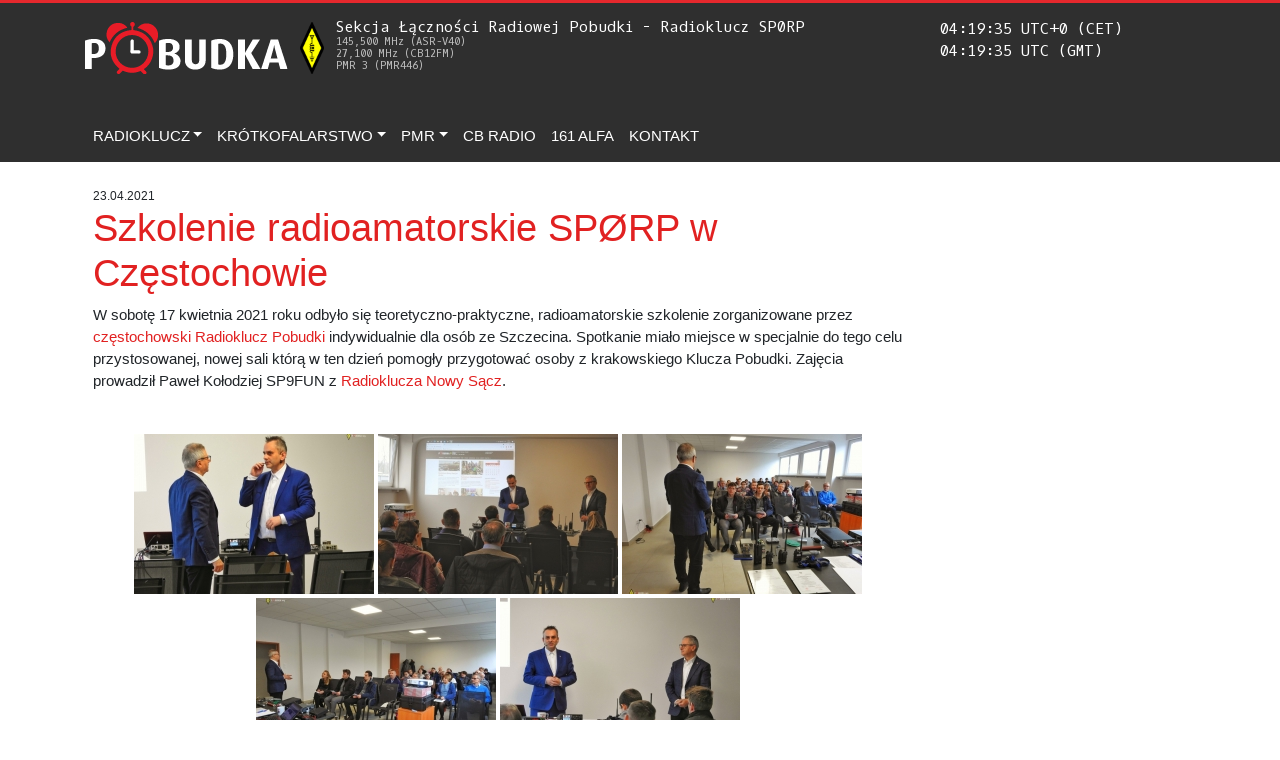

--- FILE ---
content_type: text/html; charset=UTF-8
request_url: https://www.radioklucz.pl/23/04/2021/szkolenie-radioamatorskie-sp0rp-w-czestochowie-1/
body_size: 10805
content:
<!DOCTYPE html>
<html dir="ltr" lang="pl-PL">
<head>
  <meta charset="UTF-8">
  <meta name="viewport" content="width=device-width, initial-scale=1, shrink-to-fit=no">
  <meta name="description" content="">
  <meta name=”keywords” content="sekcja łączności radiowej pobudki, radioklucz, sp0rp, radiostacja, pobudka, krótkofalarstwo, łączność radiowa, radiotechnika, cb radio, pmr446">
  <meta name="author" content="Fundacja Pobudka">
  <link rel="shortcut icon" href="https://www.radioklucz.pl/wp-content/themes/radiostacja/images/favicon.ico" />
  <meta name="msapplication-config" content="none">
  <title>Szkolenie radioamatorskie SPØRP w Częstochowie &#8211; Sekcja Łączności Radiowej Pobudki</title>
<meta name='robots' content='max-image-preview:large' />
	<style>img:is([sizes="auto" i], [sizes^="auto," i]) { contain-intrinsic-size: 3000px 1500px }</style>
	<link rel='dns-prefetch' href='//www.radioklucz.pl' />
<link rel='dns-prefetch' href='//use.fontawesome.com' />
<link rel='stylesheet' id='wp-block-library-css' href='https://www.radioklucz.pl/wp-includes/css/dist/block-library/style.min.css?ver=6.7.4' type='text/css' media='all' />
<style id='classic-theme-styles-inline-css' type='text/css'>
/*! This file is auto-generated */
.wp-block-button__link{color:#fff;background-color:#32373c;border-radius:9999px;box-shadow:none;text-decoration:none;padding:calc(.667em + 2px) calc(1.333em + 2px);font-size:1.125em}.wp-block-file__button{background:#32373c;color:#fff;text-decoration:none}
</style>
<style id='global-styles-inline-css' type='text/css'>
:root{--wp--preset--aspect-ratio--square: 1;--wp--preset--aspect-ratio--4-3: 4/3;--wp--preset--aspect-ratio--3-4: 3/4;--wp--preset--aspect-ratio--3-2: 3/2;--wp--preset--aspect-ratio--2-3: 2/3;--wp--preset--aspect-ratio--16-9: 16/9;--wp--preset--aspect-ratio--9-16: 9/16;--wp--preset--color--black: #000000;--wp--preset--color--cyan-bluish-gray: #abb8c3;--wp--preset--color--white: #ffffff;--wp--preset--color--pale-pink: #f78da7;--wp--preset--color--vivid-red: #cf2e2e;--wp--preset--color--luminous-vivid-orange: #ff6900;--wp--preset--color--luminous-vivid-amber: #fcb900;--wp--preset--color--light-green-cyan: #7bdcb5;--wp--preset--color--vivid-green-cyan: #00d084;--wp--preset--color--pale-cyan-blue: #8ed1fc;--wp--preset--color--vivid-cyan-blue: #0693e3;--wp--preset--color--vivid-purple: #9b51e0;--wp--preset--gradient--vivid-cyan-blue-to-vivid-purple: linear-gradient(135deg,rgba(6,147,227,1) 0%,rgb(155,81,224) 100%);--wp--preset--gradient--light-green-cyan-to-vivid-green-cyan: linear-gradient(135deg,rgb(122,220,180) 0%,rgb(0,208,130) 100%);--wp--preset--gradient--luminous-vivid-amber-to-luminous-vivid-orange: linear-gradient(135deg,rgba(252,185,0,1) 0%,rgba(255,105,0,1) 100%);--wp--preset--gradient--luminous-vivid-orange-to-vivid-red: linear-gradient(135deg,rgba(255,105,0,1) 0%,rgb(207,46,46) 100%);--wp--preset--gradient--very-light-gray-to-cyan-bluish-gray: linear-gradient(135deg,rgb(238,238,238) 0%,rgb(169,184,195) 100%);--wp--preset--gradient--cool-to-warm-spectrum: linear-gradient(135deg,rgb(74,234,220) 0%,rgb(151,120,209) 20%,rgb(207,42,186) 40%,rgb(238,44,130) 60%,rgb(251,105,98) 80%,rgb(254,248,76) 100%);--wp--preset--gradient--blush-light-purple: linear-gradient(135deg,rgb(255,206,236) 0%,rgb(152,150,240) 100%);--wp--preset--gradient--blush-bordeaux: linear-gradient(135deg,rgb(254,205,165) 0%,rgb(254,45,45) 50%,rgb(107,0,62) 100%);--wp--preset--gradient--luminous-dusk: linear-gradient(135deg,rgb(255,203,112) 0%,rgb(199,81,192) 50%,rgb(65,88,208) 100%);--wp--preset--gradient--pale-ocean: linear-gradient(135deg,rgb(255,245,203) 0%,rgb(182,227,212) 50%,rgb(51,167,181) 100%);--wp--preset--gradient--electric-grass: linear-gradient(135deg,rgb(202,248,128) 0%,rgb(113,206,126) 100%);--wp--preset--gradient--midnight: linear-gradient(135deg,rgb(2,3,129) 0%,rgb(40,116,252) 100%);--wp--preset--font-size--small: 13px;--wp--preset--font-size--medium: 20px;--wp--preset--font-size--large: 36px;--wp--preset--font-size--x-large: 42px;--wp--preset--spacing--20: 0.44rem;--wp--preset--spacing--30: 0.67rem;--wp--preset--spacing--40: 1rem;--wp--preset--spacing--50: 1.5rem;--wp--preset--spacing--60: 2.25rem;--wp--preset--spacing--70: 3.38rem;--wp--preset--spacing--80: 5.06rem;--wp--preset--shadow--natural: 6px 6px 9px rgba(0, 0, 0, 0.2);--wp--preset--shadow--deep: 12px 12px 50px rgba(0, 0, 0, 0.4);--wp--preset--shadow--sharp: 6px 6px 0px rgba(0, 0, 0, 0.2);--wp--preset--shadow--outlined: 6px 6px 0px -3px rgba(255, 255, 255, 1), 6px 6px rgba(0, 0, 0, 1);--wp--preset--shadow--crisp: 6px 6px 0px rgba(0, 0, 0, 1);}:where(.is-layout-flex){gap: 0.5em;}:where(.is-layout-grid){gap: 0.5em;}body .is-layout-flex{display: flex;}.is-layout-flex{flex-wrap: wrap;align-items: center;}.is-layout-flex > :is(*, div){margin: 0;}body .is-layout-grid{display: grid;}.is-layout-grid > :is(*, div){margin: 0;}:where(.wp-block-columns.is-layout-flex){gap: 2em;}:where(.wp-block-columns.is-layout-grid){gap: 2em;}:where(.wp-block-post-template.is-layout-flex){gap: 1.25em;}:where(.wp-block-post-template.is-layout-grid){gap: 1.25em;}.has-black-color{color: var(--wp--preset--color--black) !important;}.has-cyan-bluish-gray-color{color: var(--wp--preset--color--cyan-bluish-gray) !important;}.has-white-color{color: var(--wp--preset--color--white) !important;}.has-pale-pink-color{color: var(--wp--preset--color--pale-pink) !important;}.has-vivid-red-color{color: var(--wp--preset--color--vivid-red) !important;}.has-luminous-vivid-orange-color{color: var(--wp--preset--color--luminous-vivid-orange) !important;}.has-luminous-vivid-amber-color{color: var(--wp--preset--color--luminous-vivid-amber) !important;}.has-light-green-cyan-color{color: var(--wp--preset--color--light-green-cyan) !important;}.has-vivid-green-cyan-color{color: var(--wp--preset--color--vivid-green-cyan) !important;}.has-pale-cyan-blue-color{color: var(--wp--preset--color--pale-cyan-blue) !important;}.has-vivid-cyan-blue-color{color: var(--wp--preset--color--vivid-cyan-blue) !important;}.has-vivid-purple-color{color: var(--wp--preset--color--vivid-purple) !important;}.has-black-background-color{background-color: var(--wp--preset--color--black) !important;}.has-cyan-bluish-gray-background-color{background-color: var(--wp--preset--color--cyan-bluish-gray) !important;}.has-white-background-color{background-color: var(--wp--preset--color--white) !important;}.has-pale-pink-background-color{background-color: var(--wp--preset--color--pale-pink) !important;}.has-vivid-red-background-color{background-color: var(--wp--preset--color--vivid-red) !important;}.has-luminous-vivid-orange-background-color{background-color: var(--wp--preset--color--luminous-vivid-orange) !important;}.has-luminous-vivid-amber-background-color{background-color: var(--wp--preset--color--luminous-vivid-amber) !important;}.has-light-green-cyan-background-color{background-color: var(--wp--preset--color--light-green-cyan) !important;}.has-vivid-green-cyan-background-color{background-color: var(--wp--preset--color--vivid-green-cyan) !important;}.has-pale-cyan-blue-background-color{background-color: var(--wp--preset--color--pale-cyan-blue) !important;}.has-vivid-cyan-blue-background-color{background-color: var(--wp--preset--color--vivid-cyan-blue) !important;}.has-vivid-purple-background-color{background-color: var(--wp--preset--color--vivid-purple) !important;}.has-black-border-color{border-color: var(--wp--preset--color--black) !important;}.has-cyan-bluish-gray-border-color{border-color: var(--wp--preset--color--cyan-bluish-gray) !important;}.has-white-border-color{border-color: var(--wp--preset--color--white) !important;}.has-pale-pink-border-color{border-color: var(--wp--preset--color--pale-pink) !important;}.has-vivid-red-border-color{border-color: var(--wp--preset--color--vivid-red) !important;}.has-luminous-vivid-orange-border-color{border-color: var(--wp--preset--color--luminous-vivid-orange) !important;}.has-luminous-vivid-amber-border-color{border-color: var(--wp--preset--color--luminous-vivid-amber) !important;}.has-light-green-cyan-border-color{border-color: var(--wp--preset--color--light-green-cyan) !important;}.has-vivid-green-cyan-border-color{border-color: var(--wp--preset--color--vivid-green-cyan) !important;}.has-pale-cyan-blue-border-color{border-color: var(--wp--preset--color--pale-cyan-blue) !important;}.has-vivid-cyan-blue-border-color{border-color: var(--wp--preset--color--vivid-cyan-blue) !important;}.has-vivid-purple-border-color{border-color: var(--wp--preset--color--vivid-purple) !important;}.has-vivid-cyan-blue-to-vivid-purple-gradient-background{background: var(--wp--preset--gradient--vivid-cyan-blue-to-vivid-purple) !important;}.has-light-green-cyan-to-vivid-green-cyan-gradient-background{background: var(--wp--preset--gradient--light-green-cyan-to-vivid-green-cyan) !important;}.has-luminous-vivid-amber-to-luminous-vivid-orange-gradient-background{background: var(--wp--preset--gradient--luminous-vivid-amber-to-luminous-vivid-orange) !important;}.has-luminous-vivid-orange-to-vivid-red-gradient-background{background: var(--wp--preset--gradient--luminous-vivid-orange-to-vivid-red) !important;}.has-very-light-gray-to-cyan-bluish-gray-gradient-background{background: var(--wp--preset--gradient--very-light-gray-to-cyan-bluish-gray) !important;}.has-cool-to-warm-spectrum-gradient-background{background: var(--wp--preset--gradient--cool-to-warm-spectrum) !important;}.has-blush-light-purple-gradient-background{background: var(--wp--preset--gradient--blush-light-purple) !important;}.has-blush-bordeaux-gradient-background{background: var(--wp--preset--gradient--blush-bordeaux) !important;}.has-luminous-dusk-gradient-background{background: var(--wp--preset--gradient--luminous-dusk) !important;}.has-pale-ocean-gradient-background{background: var(--wp--preset--gradient--pale-ocean) !important;}.has-electric-grass-gradient-background{background: var(--wp--preset--gradient--electric-grass) !important;}.has-midnight-gradient-background{background: var(--wp--preset--gradient--midnight) !important;}.has-small-font-size{font-size: var(--wp--preset--font-size--small) !important;}.has-medium-font-size{font-size: var(--wp--preset--font-size--medium) !important;}.has-large-font-size{font-size: var(--wp--preset--font-size--large) !important;}.has-x-large-font-size{font-size: var(--wp--preset--font-size--x-large) !important;}
:where(.wp-block-post-template.is-layout-flex){gap: 1.25em;}:where(.wp-block-post-template.is-layout-grid){gap: 1.25em;}
:where(.wp-block-columns.is-layout-flex){gap: 2em;}:where(.wp-block-columns.is-layout-grid){gap: 2em;}
:root :where(.wp-block-pullquote){font-size: 1.5em;line-height: 1.6;}
</style>
<link rel='stylesheet' id='ngg_trigger_buttons-css' href='https://www.radioklucz.pl/wp-content/plugins/nextgen-gallery/products/photocrati_nextgen/modules/nextgen_gallery_display/static/trigger_buttons.css?ver=3.17' type='text/css' media='all' />
<link rel='stylesheet' id='simplelightbox-0-css' href='https://www.radioklucz.pl/wp-content/plugins/nextgen-gallery/products/photocrati_nextgen/modules/lightbox/static/simplelightbox/simple-lightbox.css?ver=3.17' type='text/css' media='all' />
<link rel='stylesheet' id='fontawesome_v4_shim_style-css' href='https://use.fontawesome.com/releases/v5.3.1/css/v4-shims.css?ver=6.7.4' type='text/css' media='all' />
<link rel='stylesheet' id='fontawesome-css' href='https://use.fontawesome.com/releases/v5.3.1/css/all.css?ver=6.7.4' type='text/css' media='all' />
<link rel='stylesheet' id='nextgen_basic_thumbnails_style-css' href='https://www.radioklucz.pl/wp-content/plugins/nextgen-gallery/products/photocrati_nextgen/modules/nextgen_basic_gallery/static/thumbnails/nextgen_basic_thumbnails.css?ver=3.17' type='text/css' media='all' />
<link rel='stylesheet' id='nextgen_pagination_style-css' href='https://www.radioklucz.pl/wp-content/plugins/nextgen-gallery/products/photocrati_nextgen/modules/nextgen_pagination/static/style.css?ver=3.17' type='text/css' media='all' />
<link rel='stylesheet' id='bootstrap-css' href='https://www.radioklucz.pl/wp-content/themes/radiostacja/vendor/css/bootstrap.min.css?ver=6.7.4' type='text/css' media='all' />
<link rel='stylesheet' id='sanctus-style-css' href='https://www.radioklucz.pl/wp-content/themes/radiostacja/style.css?ver=6.7.4' type='text/css' media='all' />
<link rel='stylesheet' id='font-awesome-css' href='https://www.radioklucz.pl/wp-content/themes/radiostacja/vendor/css/fontawesome.min.css?ver=6.7.4' type='text/css' media='all' />
<link rel='stylesheet' id='nextgen_widgets_style-css' href='https://www.radioklucz.pl/wp-content/plugins/nextgen-gallery/products/photocrati_nextgen/modules/widget/static/widgets.css?ver=3.17' type='text/css' media='all' />
<link rel='stylesheet' id='nextgen_basic_slideshow_style-css' href='https://www.radioklucz.pl/wp-content/plugins/nextgen-gallery/products/photocrati_nextgen/modules/nextgen_basic_gallery/static/slideshow/ngg_basic_slideshow.css?ver=3.17' type='text/css' media='all' />
<link rel='stylesheet' id='nggallery-css' href='https://www.radioklucz.pl/wp-content/plugins/nextgen-gallery/products/photocrati_nextgen/modules/ngglegacy/css/nggallery.css?ver=3.17' type='text/css' media='all' />
<script type="text/javascript" src="https://www.radioklucz.pl/wp-content/themes/radiostacja/vendor/js/jquery.min.js?ver=6.7.4" id="jquery-js"></script>
<script type="text/javascript" id="photocrati_ajax-js-extra">
/* <![CDATA[ */
var photocrati_ajax = {"url":"https:\/\/www.radioklucz.pl\/index.php?photocrati_ajax=1","wp_home_url":"https:\/\/www.radioklucz.pl","wp_site_url":"https:\/\/www.radioklucz.pl","wp_root_url":"https:\/\/www.radioklucz.pl","wp_plugins_url":"https:\/\/www.radioklucz.pl\/wp-content\/plugins","wp_content_url":"https:\/\/www.radioklucz.pl\/wp-content","wp_includes_url":"https:\/\/www.radioklucz.pl\/wp-includes\/","ngg_param_slug":"nggallery"};
/* ]]> */
</script>
<script type="text/javascript" src="https://www.radioklucz.pl/wp-content/plugins/nextgen-gallery/products/photocrati_nextgen/modules/ajax/static/ajax.min.js?ver=3.17" id="photocrati_ajax-js"></script>
<script type="text/javascript" src="https://www.radioklucz.pl/wp-content/plugins/nextgen-gallery/products/photocrati_nextgen/modules/nextgen_basic_gallery/static/thumbnails/nextgen_basic_thumbnails.js?ver=3.17" id="photocrati-nextgen_basic_thumbnails-js"></script>
<script type="text/javascript" src="https://use.fontawesome.com/releases/v5.3.1/js/v4-shims.js?ver=5.3.1" id="fontawesome_v4_shim-js"></script>
<script type="text/javascript" defer integrity="sha384-kW+oWsYx3YpxvjtZjFXqazFpA7UP/MbiY4jvs+RWZo2+N94PFZ36T6TFkc9O3qoB" crossorigin="anonymous" data-auto-replace-svg="false" data-keep-original-source="false" data-search-pseudo-elements src="https://use.fontawesome.com/releases/v5.3.1/js/all.js?ver=5.3.1" id="fontawesome-js"></script>
<script type="text/javascript" src="https://www.radioklucz.pl/wp-content/plugins/nextgen-gallery/products/photocrati_nextgen/modules/nextgen_basic_gallery/static/thumbnails/ajax_pagination.js?ver=3.17" id="nextgen-basic-thumbnails-ajax-pagination-js"></script>
<script type="text/javascript" src="https://www.radioklucz.pl/wp-content/themes/radiostacja/vendor/js/popper.min.js?ver=6.7.4" id="popper.js-js"></script>
<script type="text/javascript" src="https://www.radioklucz.pl/wp-content/themes/radiostacja/vendor/js/bootstrap.min.js?ver=6.7.4" id="bootstrap-js"></script>
<script type="text/javascript" src="https://www.radioklucz.pl/wp-content/themes/radiostacja/js/radiostacja.js?ver=6.7.4" id="radiostacja-js"></script>
<link rel="canonical" href="https://www.radioklucz.pl/23/04/2021/szkolenie-radioamatorskie-sp0rp-w-czestochowie-1/" />
<link rel='shortlink' href='https://www.radioklucz.pl/?p=3898' />
<link rel="alternate" title="oEmbed (JSON)" type="application/json+oembed" href="https://www.radioklucz.pl/wp-json/oembed/1.0/embed?url=https%3A%2F%2Fwww.radioklucz.pl%2F23%2F04%2F2021%2Fszkolenie-radioamatorskie-sp0rp-w-czestochowie-1%2F" />
<link rel="alternate" title="oEmbed (XML)" type="text/xml+oembed" href="https://www.radioklucz.pl/wp-json/oembed/1.0/embed?url=https%3A%2F%2Fwww.radioklucz.pl%2F23%2F04%2F2021%2Fszkolenie-radioamatorskie-sp0rp-w-czestochowie-1%2F&#038;format=xml" />
</head>
<body>
  <header class="mainbar full-width py-3">
    <div class="container">
      <div class="row">
        <div class="brand col-md-9 text-md-left text-center">
          <a href="/"><img class="logo-pobudka" src="https://www.radioklucz.pl/wp-content/themes/radiostacja/images/pobudka.svg" alt="Pobudka"></a>
          <a href="/"><img class="logo" src="https://www.radioklucz.pl/wp-content/themes/radiostacja/images/radiostacja.png" alt="Sekcja Łączności Radiowej Pobudki - Radioklucz SP0RP"></a>
          <h1 class="head">
            <a href="/">
             	Sekcja Łączności Radiowej Pobudki - Radioklucz SP0RP<br>
				<p style="font-size:0.7em;"><span style="color: silver">145,500 MHz (ASR-V40)<br>27,100 MHz (CB12FM)<br>PMR 3 (PMR446)</span></p></a>
          </h1>
        </div>
        <div class="col-md-3 text-md-left text-center">
          <div id="clock"></div>
        </div>
      </div>
    </div>
  </header>
  <nav class="menu-primary navbar navbar-expand-md navbar-dark" role="navigation">
    <div class="container">
      <!-- Brand and toggle get grouped for better mobile display -->
      <button class="navbar-toggler" type="button" data-toggle="collapse" data-target="#bs-example-navbar-collapse-1" aria-controls="bs-example-navbar-collapse-1" aria-expanded="false" aria-label="Toggle navigation">
          <span class="navbar-toggler-icon"></span>
      </button>
      <!--<a class="navbar-brand" href="#">Pobudka</a>-->
      <div id="bs-example-navbar-collapse-1" class="collapse navbar-collapse"><ul id="menu-menu-glowne" class="navbar-nav mr-auto"><li itemscope="itemscope" itemtype="https://www.schema.org/SiteNavigationElement" id="menu-item-3082" class="menu-item menu-item-type-post_type menu-item-object-page menu-item-has-children dropdown menu-item-3082 nav-item"><a title="Radioklucz" href="#" data-toggle="dropdown" aria-haspopup="true" aria-expanded="false" class="dropdown-toggle nav-link" id="menu-item-dropdown-3082">Radioklucz</a>
<ul class="dropdown-menu" aria-labelledby="menu-item-dropdown-3082" role="menu">
	<li itemscope="itemscope" itemtype="https://www.schema.org/SiteNavigationElement" id="menu-item-13" class="menu-item menu-item-type-post_type menu-item-object-page menu-item-13 nav-item"><a title="Patron" href="https://www.radioklucz.pl/patron/" class="dropdown-item">Patron</a></li>
	<li itemscope="itemscope" itemtype="https://www.schema.org/SiteNavigationElement" id="menu-item-704" class="menu-item menu-item-type-post_type menu-item-object-page menu-item-704 nav-item"><a title="SPØRP" href="https://www.radioklucz.pl/sp0rp/" class="dropdown-item">SPØRP</a></li>
	<li itemscope="itemscope" itemtype="https://www.schema.org/SiteNavigationElement" id="menu-item-3084" class="menu-item menu-item-type-post_type menu-item-object-page menu-item-3084 nav-item"><a title="Radioklucz Częstochowa" href="https://www.radioklucz.pl/czestochowa/" class="dropdown-item">Radioklucz Częstochowa</a></li>
	<li itemscope="itemscope" itemtype="https://www.schema.org/SiteNavigationElement" id="menu-item-3083" class="menu-item menu-item-type-post_type menu-item-object-page menu-item-3083 nav-item"><a title="Radioklucz Nowy Sącz" href="https://www.radioklucz.pl/nowysacz/" class="dropdown-item">Radioklucz Nowy Sącz</a></li>
	<li itemscope="itemscope" itemtype="https://www.schema.org/SiteNavigationElement" id="menu-item-3847" class="menu-item menu-item-type-post_type menu-item-object-page menu-item-3847 nav-item"><a title="Radioklucz Kraków" href="https://www.radioklucz.pl/krakow/" class="dropdown-item">Radioklucz Kraków</a></li>
	<li itemscope="itemscope" itemtype="https://www.schema.org/SiteNavigationElement" id="menu-item-3846" class="menu-item menu-item-type-post_type menu-item-object-page menu-item-3846 nav-item"><a title="Radioklucz Szczecin" href="https://www.radioklucz.pl/szczecin/" class="dropdown-item">Radioklucz Szczecin</a></li>
	<li itemscope="itemscope" itemtype="https://www.schema.org/SiteNavigationElement" id="menu-item-4161" class="menu-item menu-item-type-post_type menu-item-object-page menu-item-4161 nav-item"><a title="Radioklucz Gliwice" href="https://www.radioklucz.pl/gliwice/" class="dropdown-item">Radioklucz Gliwice</a></li>
</ul>
</li>
<li itemscope="itemscope" itemtype="https://www.schema.org/SiteNavigationElement" id="menu-item-145" class="menu-item menu-item-type-post_type menu-item-object-page menu-item-has-children dropdown menu-item-145 nav-item"><a title="Krótkofalarstwo" href="#" data-toggle="dropdown" aria-haspopup="true" aria-expanded="false" class="dropdown-toggle nav-link" id="menu-item-dropdown-145">Krótkofalarstwo</a>
<ul class="dropdown-menu" aria-labelledby="menu-item-dropdown-145" role="menu">
	<li itemscope="itemscope" itemtype="https://www.schema.org/SiteNavigationElement" id="menu-item-573" class="menu-item menu-item-type-post_type menu-item-object-page menu-item-573 nav-item"><a title="Krótkofalarstwo" href="https://www.radioklucz.pl/krotkofalarstwo/" class="dropdown-item">Krótkofalarstwo</a></li>
	<li itemscope="itemscope" itemtype="https://www.schema.org/SiteNavigationElement" id="menu-item-608" class="menu-item menu-item-type-post_type menu-item-object-page menu-item-608 nav-item"><a title="Pozwolenia Radiowe" href="https://www.radioklucz.pl/pozwolenie/" class="dropdown-item">Pozwolenia Radiowe</a></li>
	<li itemscope="itemscope" itemtype="https://www.schema.org/SiteNavigationElement" id="menu-item-393" class="menu-item menu-item-type-post_type menu-item-object-page menu-item-393 nav-item"><a title="Band Plan" href="https://www.radioklucz.pl/bandplan/" class="dropdown-item">Band Plan</a></li>
	<li itemscope="itemscope" itemtype="https://www.schema.org/SiteNavigationElement" id="menu-item-1762" class="menu-item menu-item-type-post_type menu-item-object-page menu-item-1762 nav-item"><a title="Znak wywoławczy" href="https://www.radioklucz.pl/znak/" class="dropdown-item">Znak wywoławczy</a></li>
	<li itemscope="itemscope" itemtype="https://www.schema.org/SiteNavigationElement" id="menu-item-557" class="menu-item menu-item-type-post_type menu-item-object-page menu-item-557 nav-item"><a title="Literowanie" href="https://www.radioklucz.pl/literowanie/" class="dropdown-item">Literowanie</a></li>
	<li itemscope="itemscope" itemtype="https://www.schema.org/SiteNavigationElement" id="menu-item-572" class="menu-item menu-item-type-post_type menu-item-object-page menu-item-572 nav-item"><a title="Kody Q" href="https://www.radioklucz.pl/q/" class="dropdown-item">Kody Q</a></li>
	<li itemscope="itemscope" itemtype="https://www.schema.org/SiteNavigationElement" id="menu-item-673" class="menu-item menu-item-type-post_type menu-item-object-page menu-item-673 nav-item"><a title="Raporty RST M" href="https://www.radioklucz.pl/raporty/" class="dropdown-item">Raporty RST M</a></li>
	<li itemscope="itemscope" itemtype="https://www.schema.org/SiteNavigationElement" id="menu-item-1834" class="menu-item menu-item-type-post_type menu-item-object-page menu-item-1834 nav-item"><a title="Okręgi krótkofalarskie" href="https://www.radioklucz.pl/okregi/" class="dropdown-item">Okręgi krótkofalarskie</a></li>
	<li itemscope="itemscope" itemtype="https://www.schema.org/SiteNavigationElement" id="menu-item-1795" class="menu-item menu-item-type-post_type menu-item-object-page menu-item-1795 nav-item"><a title="Slang krótkofalarski" href="https://www.radioklucz.pl/slang/" class="dropdown-item">Slang krótkofalarski</a></li>
	<li itemscope="itemscope" itemtype="https://www.schema.org/SiteNavigationElement" id="menu-item-3812" class="menu-item menu-item-type-post_type menu-item-object-page menu-item-3812 nav-item"><a title="Prefiksy" href="https://www.radioklucz.pl/prefiks/" class="dropdown-item">Prefiksy</a></li>
	<li itemscope="itemscope" itemtype="https://www.schema.org/SiteNavigationElement" id="menu-item-2629" class="menu-item menu-item-type-post_type menu-item-object-page menu-item-2629 nav-item"><a title="S-meter" href="https://www.radioklucz.pl/s/" class="dropdown-item">S-meter</a></li>
	<li itemscope="itemscope" itemtype="https://www.schema.org/SiteNavigationElement" id="menu-item-8778" class="menu-item menu-item-type-post_type menu-item-object-page menu-item-8778 nav-item"><a title="IARU" href="https://www.radioklucz.pl/iaru/" class="dropdown-item">IARU</a></li>
	<li itemscope="itemscope" itemtype="https://www.schema.org/SiteNavigationElement" id="menu-item-8779" class="menu-item menu-item-type-post_type menu-item-object-page menu-item-8779 nav-item"><a title="CEPT" href="https://www.radioklucz.pl/cept/" class="dropdown-item">CEPT</a></li>
	<li itemscope="itemscope" itemtype="https://www.schema.org/SiteNavigationElement" id="menu-item-8802" class="menu-item menu-item-type-post_type menu-item-object-page menu-item-8802 nav-item"><a title="ITU" href="https://www.radioklucz.pl/itu/" class="dropdown-item">ITU</a></li>
	<li itemscope="itemscope" itemtype="https://www.schema.org/SiteNavigationElement" id="menu-item-8801" class="menu-item menu-item-type-post_type menu-item-object-page menu-item-8801 nav-item"><a title="UKE" href="https://www.radioklucz.pl/uke/" class="dropdown-item">UKE</a></li>
	<li itemscope="itemscope" itemtype="https://www.schema.org/SiteNavigationElement" id="menu-item-1782" class="menu-item menu-item-type-post_type menu-item-object-page menu-item-1782 nav-item"><a title="Karty QSL" href="https://www.radioklucz.pl/karty-qsl/" class="dropdown-item">Karty QSL</a></li>
	<li itemscope="itemscope" itemtype="https://www.schema.org/SiteNavigationElement" id="menu-item-1796" class="menu-item menu-item-type-post_type menu-item-object-page menu-item-1796 nav-item"><a title="Kod Morse’a" href="https://www.radioklucz.pl/cw/" class="dropdown-item">Kod Morse’a</a></li>
	<li itemscope="itemscope" itemtype="https://www.schema.org/SiteNavigationElement" id="menu-item-1754" class="menu-item menu-item-type-post_type menu-item-object-page menu-item-1754 nav-item"><a title="APRS" href="https://www.radioklucz.pl/aprs/" class="dropdown-item">APRS</a></li>
	<li itemscope="itemscope" itemtype="https://www.schema.org/SiteNavigationElement" id="menu-item-1744" class="menu-item menu-item-type-post_type menu-item-object-page menu-item-1744 nav-item"><a title="QTH locator" href="https://www.radioklucz.pl/qth/" class="dropdown-item">QTH locator</a></li>
	<li itemscope="itemscope" itemtype="https://www.schema.org/SiteNavigationElement" id="menu-item-8688" class="menu-item menu-item-type-post_type menu-item-object-page menu-item-8688 nav-item"><a title="SSTV" href="https://www.radioklucz.pl/sstv/" class="dropdown-item">SSTV</a></li>
	<li itemscope="itemscope" itemtype="https://www.schema.org/SiteNavigationElement" id="menu-item-1753" class="menu-item menu-item-type-post_type menu-item-object-page menu-item-1753 nav-item"><a title="APRS-IS" href="https://www.radioklucz.pl/aprs-is/" class="dropdown-item">APRS-IS</a></li>
	<li itemscope="itemscope" itemtype="https://www.schema.org/SiteNavigationElement" id="menu-item-517" class="menu-item menu-item-type-post_type menu-item-object-page menu-item-517 nav-item"><a title="EchoLink" href="https://www.radioklucz.pl/echolink/" class="dropdown-item">EchoLink</a></li>
	<li itemscope="itemscope" itemtype="https://www.schema.org/SiteNavigationElement" id="menu-item-7525" class="menu-item menu-item-type-post_type menu-item-object-page menu-item-7525 nav-item"><a title="C4FM (Fusion)" href="https://www.radioklucz.pl/c4fm/" class="dropdown-item">C4FM (Fusion)</a></li>
	<li itemscope="itemscope" itemtype="https://www.schema.org/SiteNavigationElement" id="menu-item-7521" class="menu-item menu-item-type-post_type menu-item-object-page menu-item-7521 nav-item"><a title="FreeDV" href="https://www.radioklucz.pl/freedv/" class="dropdown-item">FreeDV</a></li>
	<li itemscope="itemscope" itemtype="https://www.schema.org/SiteNavigationElement" id="menu-item-1818" class="menu-item menu-item-type-post_type menu-item-object-page menu-item-1818 nav-item"><a title="DMR" href="https://www.radioklucz.pl/dmr/" class="dropdown-item">DMR</a></li>
	<li itemscope="itemscope" itemtype="https://www.schema.org/SiteNavigationElement" id="menu-item-529" class="menu-item menu-item-type-post_type menu-item-object-page menu-item-529 nav-item"><a title="ham/AMPRNet" href="https://www.radioklucz.pl/hamnet/" class="dropdown-item">ham/AMPRNet</a></li>
	<li itemscope="itemscope" itemtype="https://www.schema.org/SiteNavigationElement" id="menu-item-264" class="menu-item menu-item-type-post_type menu-item-object-page menu-item-264 nav-item"><a title="Satelita Es&#039;hail-2" href="https://www.radioklucz.pl/qo100/" class="dropdown-item">Satelita Es&#039;hail-2</a></li>
	<li itemscope="itemscope" itemtype="https://www.schema.org/SiteNavigationElement" id="menu-item-652" class="menu-item menu-item-type-post_type menu-item-object-page menu-item-652 nav-item"><a title="SOTA" href="https://www.radioklucz.pl/sota/" class="dropdown-item">SOTA</a></li>
	<li itemscope="itemscope" itemtype="https://www.schema.org/SiteNavigationElement" id="menu-item-8780" class="menu-item menu-item-type-post_type menu-item-object-page menu-item-8780 nav-item"><a title="ARDF – Radiolokacja" href="https://www.radioklucz.pl/ardf/" class="dropdown-item">ARDF – Radiolokacja</a></li>
	<li itemscope="itemscope" itemtype="https://www.schema.org/SiteNavigationElement" id="menu-item-2622" class="menu-item menu-item-type-post_type menu-item-object-page menu-item-2622 nav-item"><a title="CTCSS" href="https://www.radioklucz.pl/ctcss/" class="dropdown-item">CTCSS</a></li>
	<li itemscope="itemscope" itemtype="https://www.schema.org/SiteNavigationElement" id="menu-item-6918" class="menu-item menu-item-type-post_type menu-item-object-page menu-item-6918 nav-item"><a title="DTMF" href="https://www.radioklucz.pl/dtmf/" class="dropdown-item">DTMF</a></li>
	<li itemscope="itemscope" itemtype="https://www.schema.org/SiteNavigationElement" id="menu-item-8311" class="menu-item menu-item-type-post_type menu-item-object-page menu-item-8311 nav-item"><a title="DCS" href="https://www.radioklucz.pl/dcs/" class="dropdown-item">DCS</a></li>
	<li itemscope="itemscope" itemtype="https://www.schema.org/SiteNavigationElement" id="menu-item-422" class="menu-item menu-item-type-post_type menu-item-object-page menu-item-422 nav-item"><a title="ISS" href="https://www.radioklucz.pl/iss/" class="dropdown-item">ISS</a></li>
</ul>
</li>
<li itemscope="itemscope" itemtype="https://www.schema.org/SiteNavigationElement" id="menu-item-14" class="menu-item menu-item-type-post_type menu-item-object-page menu-item-has-children dropdown menu-item-14 nav-item"><a title="PMR" href="#" data-toggle="dropdown" aria-haspopup="true" aria-expanded="false" class="dropdown-toggle nav-link" id="menu-item-dropdown-14">PMR</a>
<ul class="dropdown-menu" aria-labelledby="menu-item-dropdown-14" role="menu">
	<li itemscope="itemscope" itemtype="https://www.schema.org/SiteNavigationElement" id="menu-item-577" class="menu-item menu-item-type-post_type menu-item-object-page menu-item-577 nav-item"><a title="PMR446" href="https://www.radioklucz.pl/pmr446/" class="dropdown-item">PMR446</a></li>
	<li itemscope="itemscope" itemtype="https://www.schema.org/SiteNavigationElement" id="menu-item-576" class="menu-item menu-item-type-post_type menu-item-object-page menu-item-576 nav-item"><a title="dPMR446" href="https://www.radioklucz.pl/dpmr/" class="dropdown-item">dPMR446</a></li>
</ul>
</li>
<li itemscope="itemscope" itemtype="https://www.schema.org/SiteNavigationElement" id="menu-item-70" class="menu-item menu-item-type-post_type menu-item-object-page menu-item-70 nav-item"><a title="CB Radio" href="https://www.radioklucz.pl/cbradio/" class="nav-link">CB Radio</a></li>
<li itemscope="itemscope" itemtype="https://www.schema.org/SiteNavigationElement" id="menu-item-2587" class="menu-item menu-item-type-post_type menu-item-object-page menu-item-2587 nav-item"><a title="161 ALFA" href="https://www.radioklucz.pl/161a/" class="nav-link">161 ALFA</a></li>
<li itemscope="itemscope" itemtype="https://www.schema.org/SiteNavigationElement" id="menu-item-12" class="menu-item menu-item-type-post_type menu-item-object-page menu-item-12 nav-item"><a title="Kontakt" href="https://www.radioklucz.pl/kontakt/" class="nav-link">Kontakt</a></li>
</ul></div>    </div>
  </nav>

  <div class="bodybar full-width py-3">
    <div class="container">
            <div class="row">
        <div class="col-lg-9">
          <div class="contents p-2 row">


  <div class="col-md-12 post">
        <small>23.04.2021</small>
    
    <h1><a href="https://www.radioklucz.pl/23/04/2021/szkolenie-radioamatorskie-sp0rp-w-czestochowie-1/" title="Szkolenie radioamatorskie SPØRP w Częstochowie">Szkolenie radioamatorskie SPØRP w Częstochowie</a></h1>

    <div class="entry">
        
<p>W sobotę 17 kwietnia 2021 roku odbyło się teoretyczno-praktyczne, radioamatorskie szkolenie zorganizowane przez <a rel="noreferrer noopener" href="https://www.radioklucz.pl/czestochowa/" data-type="page" data-id="2631" target="_blank">częstochowski Radioklucz Pobudki</a> indywidualnie dla osób ze Szczecina. Spotkanie miało miejsce w specjalnie do tego celu przystosowanej, nowej sali którą w ten dzień pomogły przygotować osoby z krakowskiego Klucza Pobudki. Zajęcia prowadził Paweł Kołodziej SP9FUN z <a rel="noreferrer noopener" href="https://www.radioklucz.pl/nowysacz/" data-type="page" data-id="2647" target="_blank">Radioklucza Nowy Sącz</a>.</p>



<!-- default-view.php -->
<div
	class="ngg-galleryoverview default-view "
	id="ngg-gallery-e6b436036dc688280aef2809e12b67e7-1">

		<!-- Thumbnails -->
				<div id="ngg-image-0" class="ngg-gallery-thumbnail-box " >
				        <div class="ngg-gallery-thumbnail">
            <a href="https://www.radioklucz.pl/wp-content/gallery/szkolenie-w-czestochowie-1/DSCN9551-scaled.jpg"
               title=""
               data-src="https://www.radioklucz.pl/wp-content/gallery/szkolenie-w-czestochowie-1/DSCN9551-scaled.jpg"
               data-thumbnail="https://www.radioklucz.pl/wp-content/gallery/szkolenie-w-czestochowie-1/thumbs/thumbs_DSCN9551-scaled.jpg"
               data-image-id="495"
               data-title="DSCN9551-scaled"
               data-description=""
               data-image-slug="dscn9551-scaled"
               class="ngg-simplelightbox" rel="e6b436036dc688280aef2809e12b67e7">
                <img
                    title="DSCN9551-scaled"
                    alt="DSCN9551-scaled"
                    src="https://www.radioklucz.pl/wp-content/gallery/szkolenie-w-czestochowie-1/thumbs/thumbs_DSCN9551-scaled.jpg"
                    width="240"
                    height="160"
                    style="max-width:100%;"
                />
            </a>
        </div>
							</div> 
			
				<div id="ngg-image-1" class="ngg-gallery-thumbnail-box " >
				        <div class="ngg-gallery-thumbnail">
            <a href="https://www.radioklucz.pl/wp-content/gallery/szkolenie-w-czestochowie-1/DSCN9565-scaled.jpg"
               title=""
               data-src="https://www.radioklucz.pl/wp-content/gallery/szkolenie-w-czestochowie-1/DSCN9565-scaled.jpg"
               data-thumbnail="https://www.radioklucz.pl/wp-content/gallery/szkolenie-w-czestochowie-1/thumbs/thumbs_DSCN9565-scaled.jpg"
               data-image-id="494"
               data-title="DSCN9565-scaled"
               data-description=""
               data-image-slug="dscn9565-scaled"
               class="ngg-simplelightbox" rel="e6b436036dc688280aef2809e12b67e7">
                <img
                    title="DSCN9565-scaled"
                    alt="DSCN9565-scaled"
                    src="https://www.radioklucz.pl/wp-content/gallery/szkolenie-w-czestochowie-1/thumbs/thumbs_DSCN9565-scaled.jpg"
                    width="240"
                    height="160"
                    style="max-width:100%;"
                />
            </a>
        </div>
							</div> 
			
				<div id="ngg-image-2" class="ngg-gallery-thumbnail-box " >
				        <div class="ngg-gallery-thumbnail">
            <a href="https://www.radioklucz.pl/wp-content/gallery/szkolenie-w-czestochowie-1/DSCN9567-scaled.jpg"
               title=""
               data-src="https://www.radioklucz.pl/wp-content/gallery/szkolenie-w-czestochowie-1/DSCN9567-scaled.jpg"
               data-thumbnail="https://www.radioklucz.pl/wp-content/gallery/szkolenie-w-czestochowie-1/thumbs/thumbs_DSCN9567-scaled.jpg"
               data-image-id="493"
               data-title="DSCN9567-scaled"
               data-description=""
               data-image-slug="dscn9567-scaled"
               class="ngg-simplelightbox" rel="e6b436036dc688280aef2809e12b67e7">
                <img
                    title="DSCN9567-scaled"
                    alt="DSCN9567-scaled"
                    src="https://www.radioklucz.pl/wp-content/gallery/szkolenie-w-czestochowie-1/thumbs/thumbs_DSCN9567-scaled.jpg"
                    width="240"
                    height="160"
                    style="max-width:100%;"
                />
            </a>
        </div>
							</div> 
			
				<div id="ngg-image-3" class="ngg-gallery-thumbnail-box " >
				        <div class="ngg-gallery-thumbnail">
            <a href="https://www.radioklucz.pl/wp-content/gallery/szkolenie-w-czestochowie-1/DSCN9568-scaled.jpg"
               title=""
               data-src="https://www.radioklucz.pl/wp-content/gallery/szkolenie-w-czestochowie-1/DSCN9568-scaled.jpg"
               data-thumbnail="https://www.radioklucz.pl/wp-content/gallery/szkolenie-w-czestochowie-1/thumbs/thumbs_DSCN9568-scaled.jpg"
               data-image-id="497"
               data-title="DSCN9568-scaled"
               data-description=""
               data-image-slug="dscn9568-scaled"
               class="ngg-simplelightbox" rel="e6b436036dc688280aef2809e12b67e7">
                <img
                    title="DSCN9568-scaled"
                    alt="DSCN9568-scaled"
                    src="https://www.radioklucz.pl/wp-content/gallery/szkolenie-w-czestochowie-1/thumbs/thumbs_DSCN9568-scaled.jpg"
                    width="240"
                    height="160"
                    style="max-width:100%;"
                />
            </a>
        </div>
							</div> 
			
				<div id="ngg-image-4" class="ngg-gallery-thumbnail-box " >
				        <div class="ngg-gallery-thumbnail">
            <a href="https://www.radioklucz.pl/wp-content/gallery/szkolenie-w-czestochowie-1/DSCN9563-scaled.jpg"
               title=""
               data-src="https://www.radioklucz.pl/wp-content/gallery/szkolenie-w-czestochowie-1/DSCN9563-scaled.jpg"
               data-thumbnail="https://www.radioklucz.pl/wp-content/gallery/szkolenie-w-czestochowie-1/thumbs/thumbs_DSCN9563-scaled.jpg"
               data-image-id="496"
               data-title="DSCN9563-scaled"
               data-description=""
               data-image-slug="dscn9563-scaled"
               class="ngg-simplelightbox" rel="e6b436036dc688280aef2809e12b67e7">
                <img
                    title="DSCN9563-scaled"
                    alt="DSCN9563-scaled"
                    src="https://www.radioklucz.pl/wp-content/gallery/szkolenie-w-czestochowie-1/thumbs/thumbs_DSCN9563-scaled.jpg"
                    width="240"
                    height="160"
                    style="max-width:100%;"
                />
            </a>
        </div>
							</div> 
			
	
	<br style="clear: both" />

	
		<!-- Pagination -->
	<div class='ngg-clear'></div>	</div>




<p>Po przywitaniu prowadzącego głos zabrał <strong><a rel="noreferrer noopener" href="https://pl.wikipedia.org/wiki/W%C5%82odzimierz_Skalik" target="_blank">Włodzimerz Skalik</a></strong> który krótko omówił po raz pierwszy oddaną do użytku radiokluczową Salę Prelekcyjno-Wykładową. O godzinie 10.00 rozpoczęto część teoretyczną omawiającą ogólne sposoby komunikacji za pomocą radiostacji w tym zalety i wady pomiędzy komunikacją smartfonem i komunikatorami internetowymi a radiotelefonem. Omówiono szczegółowo różnice pomiędzy ogólnodostępnym <strong><a rel="noreferrer noopener" href="https://www.radioklucz.pl/cbradio/" data-type="page" data-id="66" target="_blank">CB Radio</a></strong> i <strong><a rel="noreferrer noopener" href="https://www.radioklucz.pl/pmr446/" data-type="page" data-id="6" target="_blank">PMR</a></strong> a krótkofalarstwem skupiając się przede wszystkim na <strong><a rel="noreferrer noopener" href="https://www.radioklucz.pl/krotkofalarstwo/" data-type="page" data-id="143" target="_blank">Amatorskiej Służbie Radiowej</a></strong>.</p>



<!-- default-view.php -->
<div
	class="ngg-galleryoverview default-view "
	id="ngg-gallery-074aff141dade5f84ea21e08ce1de5f1-1">

		<!-- Thumbnails -->
				<div id="ngg-image-0" class="ngg-gallery-thumbnail-box " >
				        <div class="ngg-gallery-thumbnail">
            <a href="https://www.radioklucz.pl/wp-content/gallery/szkolenie-w-czestochowie-2/DSC_4426.jpg"
               title=""
               data-src="https://www.radioklucz.pl/wp-content/gallery/szkolenie-w-czestochowie-2/DSC_4426.jpg"
               data-thumbnail="https://www.radioklucz.pl/wp-content/gallery/szkolenie-w-czestochowie-2/thumbs/thumbs_DSC_4426.jpg"
               data-image-id="500"
               data-title="DSC_4426"
               data-description=""
               data-image-slug="dsc_4426"
               class="ngg-simplelightbox" rel="074aff141dade5f84ea21e08ce1de5f1">
                <img
                    title="DSC_4426"
                    alt="DSC_4426"
                    src="https://www.radioklucz.pl/wp-content/gallery/szkolenie-w-czestochowie-2/thumbs/thumbs_DSC_4426.jpg"
                    width="240"
                    height="160"
                    style="max-width:100%;"
                />
            </a>
        </div>
							</div> 
			
				<div id="ngg-image-1" class="ngg-gallery-thumbnail-box " >
				        <div class="ngg-gallery-thumbnail">
            <a href="https://www.radioklucz.pl/wp-content/gallery/szkolenie-w-czestochowie-2/DSC_4440.jpg"
               title=""
               data-src="https://www.radioklucz.pl/wp-content/gallery/szkolenie-w-czestochowie-2/DSC_4440.jpg"
               data-thumbnail="https://www.radioklucz.pl/wp-content/gallery/szkolenie-w-czestochowie-2/thumbs/thumbs_DSC_4440.jpg"
               data-image-id="499"
               data-title="DSC_4440"
               data-description=""
               data-image-slug="dsc_4440"
               class="ngg-simplelightbox" rel="074aff141dade5f84ea21e08ce1de5f1">
                <img
                    title="DSC_4440"
                    alt="DSC_4440"
                    src="https://www.radioklucz.pl/wp-content/gallery/szkolenie-w-czestochowie-2/thumbs/thumbs_DSC_4440.jpg"
                    width="240"
                    height="160"
                    style="max-width:100%;"
                />
            </a>
        </div>
							</div> 
			
				<div id="ngg-image-2" class="ngg-gallery-thumbnail-box " >
				        <div class="ngg-gallery-thumbnail">
            <a href="https://www.radioklucz.pl/wp-content/gallery/szkolenie-w-czestochowie-2/DSC_4432.jpg"
               title=""
               data-src="https://www.radioklucz.pl/wp-content/gallery/szkolenie-w-czestochowie-2/DSC_4432.jpg"
               data-thumbnail="https://www.radioklucz.pl/wp-content/gallery/szkolenie-w-czestochowie-2/thumbs/thumbs_DSC_4432.jpg"
               data-image-id="498"
               data-title="DSC_4432"
               data-description=""
               data-image-slug="dsc_4432"
               class="ngg-simplelightbox" rel="074aff141dade5f84ea21e08ce1de5f1">
                <img
                    title="DSC_4432"
                    alt="DSC_4432"
                    src="https://www.radioklucz.pl/wp-content/gallery/szkolenie-w-czestochowie-2/thumbs/thumbs_DSC_4432.jpg"
                    width="240"
                    height="160"
                    style="max-width:100%;"
                />
            </a>
        </div>
							</div> 
			
				<div id="ngg-image-3" class="ngg-gallery-thumbnail-box " >
				        <div class="ngg-gallery-thumbnail">
            <a href="https://www.radioklucz.pl/wp-content/gallery/szkolenie-w-czestochowie-2/DSC_4444.jpg"
               title=""
               data-src="https://www.radioklucz.pl/wp-content/gallery/szkolenie-w-czestochowie-2/DSC_4444.jpg"
               data-thumbnail="https://www.radioklucz.pl/wp-content/gallery/szkolenie-w-czestochowie-2/thumbs/thumbs_DSC_4444.jpg"
               data-image-id="503"
               data-title="DSC_4444"
               data-description=""
               data-image-slug="dsc_4444"
               class="ngg-simplelightbox" rel="074aff141dade5f84ea21e08ce1de5f1">
                <img
                    title="DSC_4444"
                    alt="DSC_4444"
                    src="https://www.radioklucz.pl/wp-content/gallery/szkolenie-w-czestochowie-2/thumbs/thumbs_DSC_4444.jpg"
                    width="240"
                    height="160"
                    style="max-width:100%;"
                />
            </a>
        </div>
							</div> 
			
				<div id="ngg-image-4" class="ngg-gallery-thumbnail-box " >
				        <div class="ngg-gallery-thumbnail">
            <a href="https://www.radioklucz.pl/wp-content/gallery/szkolenie-w-czestochowie-2/DSCN9561-scaled.jpg"
               title=""
               data-src="https://www.radioklucz.pl/wp-content/gallery/szkolenie-w-czestochowie-2/DSCN9561-scaled.jpg"
               data-thumbnail="https://www.radioklucz.pl/wp-content/gallery/szkolenie-w-czestochowie-2/thumbs/thumbs_DSCN9561-scaled.jpg"
               data-image-id="502"
               data-title="DSCN9561-scaled"
               data-description=""
               data-image-slug="dscn9561-scaled"
               class="ngg-simplelightbox" rel="074aff141dade5f84ea21e08ce1de5f1">
                <img
                    title="DSCN9561-scaled"
                    alt="DSCN9561-scaled"
                    src="https://www.radioklucz.pl/wp-content/gallery/szkolenie-w-czestochowie-2/thumbs/thumbs_DSCN9561-scaled.jpg"
                    width="240"
                    height="160"
                    style="max-width:100%;"
                />
            </a>
        </div>
							</div> 
			
				<div id="ngg-image-5" class="ngg-gallery-thumbnail-box " >
				        <div class="ngg-gallery-thumbnail">
            <a href="https://www.radioklucz.pl/wp-content/gallery/szkolenie-w-czestochowie-2/DSCN9572-scaled.jpg"
               title=""
               data-src="https://www.radioklucz.pl/wp-content/gallery/szkolenie-w-czestochowie-2/DSCN9572-scaled.jpg"
               data-thumbnail="https://www.radioklucz.pl/wp-content/gallery/szkolenie-w-czestochowie-2/thumbs/thumbs_DSCN9572-scaled.jpg"
               data-image-id="501"
               data-title="DSCN9572-scaled"
               data-description=""
               data-image-slug="dscn9572-scaled"
               class="ngg-simplelightbox" rel="074aff141dade5f84ea21e08ce1de5f1">
                <img
                    title="DSCN9572-scaled"
                    alt="DSCN9572-scaled"
                    src="https://www.radioklucz.pl/wp-content/gallery/szkolenie-w-czestochowie-2/thumbs/thumbs_DSCN9572-scaled.jpg"
                    width="240"
                    height="160"
                    style="max-width:100%;"
                />
            </a>
        </div>
							</div> 
			
				<div id="ngg-image-6" class="ngg-gallery-thumbnail-box " >
				        <div class="ngg-gallery-thumbnail">
            <a href="https://www.radioklucz.pl/wp-content/gallery/szkolenie-w-czestochowie-2/DSCN9584-scaled.jpg"
               title=""
               data-src="https://www.radioklucz.pl/wp-content/gallery/szkolenie-w-czestochowie-2/DSCN9584-scaled.jpg"
               data-thumbnail="https://www.radioklucz.pl/wp-content/gallery/szkolenie-w-czestochowie-2/thumbs/thumbs_DSCN9584-scaled.jpg"
               data-image-id="506"
               data-title="DSCN9584-scaled"
               data-description=""
               data-image-slug="dscn9584-scaled"
               class="ngg-simplelightbox" rel="074aff141dade5f84ea21e08ce1de5f1">
                <img
                    title="DSCN9584-scaled"
                    alt="DSCN9584-scaled"
                    src="https://www.radioklucz.pl/wp-content/gallery/szkolenie-w-czestochowie-2/thumbs/thumbs_DSCN9584-scaled.jpg"
                    width="240"
                    height="160"
                    style="max-width:100%;"
                />
            </a>
        </div>
							</div> 
			
				<div id="ngg-image-7" class="ngg-gallery-thumbnail-box " >
				        <div class="ngg-gallery-thumbnail">
            <a href="https://www.radioklucz.pl/wp-content/gallery/szkolenie-w-czestochowie-2/IMG_20210417_103344-scaled.jpg"
               title=""
               data-src="https://www.radioklucz.pl/wp-content/gallery/szkolenie-w-czestochowie-2/IMG_20210417_103344-scaled.jpg"
               data-thumbnail="https://www.radioklucz.pl/wp-content/gallery/szkolenie-w-czestochowie-2/thumbs/thumbs_IMG_20210417_103344-scaled.jpg"
               data-image-id="505"
               data-title="IMG_20210417_103344-scaled"
               data-description=""
               data-image-slug="img_20210417_103344-scaled"
               class="ngg-simplelightbox" rel="074aff141dade5f84ea21e08ce1de5f1">
                <img
                    title="IMG_20210417_103344-scaled"
                    alt="IMG_20210417_103344-scaled"
                    src="https://www.radioklucz.pl/wp-content/gallery/szkolenie-w-czestochowie-2/thumbs/thumbs_IMG_20210417_103344-scaled.jpg"
                    width="240"
                    height="160"
                    style="max-width:100%;"
                />
            </a>
        </div>
							</div> 
			
				<div id="ngg-image-8" class="ngg-gallery-thumbnail-box " >
				        <div class="ngg-gallery-thumbnail">
            <a href="https://www.radioklucz.pl/wp-content/gallery/szkolenie-w-czestochowie-2/DSCN9585-scaled.jpg"
               title=""
               data-src="https://www.radioklucz.pl/wp-content/gallery/szkolenie-w-czestochowie-2/DSCN9585-scaled.jpg"
               data-thumbnail="https://www.radioklucz.pl/wp-content/gallery/szkolenie-w-czestochowie-2/thumbs/thumbs_DSCN9585-scaled.jpg"
               data-image-id="504"
               data-title="DSCN9585-scaled"
               data-description=""
               data-image-slug="dscn9585-scaled"
               class="ngg-simplelightbox" rel="074aff141dade5f84ea21e08ce1de5f1">
                <img
                    title="DSCN9585-scaled"
                    alt="DSCN9585-scaled"
                    src="https://www.radioklucz.pl/wp-content/gallery/szkolenie-w-czestochowie-2/thumbs/thumbs_DSCN9585-scaled.jpg"
                    width="240"
                    height="160"
                    style="max-width:100%;"
                />
            </a>
        </div>
							</div> 
			
	
	<br style="clear: both" />

	
		<!-- Pagination -->
	<div class='ngg-clear'></div>	</div>




<p>Do przerwy obiadowej planowanej na godzinę 14.00 poruszone zostały zagadnienia związane z zalecanymi sposobami nauki&nbsp;<a rel="noreferrer noopener" href="https://www.radioklucz.pl/literowanie/" target="_blank">literowania</a>,&nbsp;<a rel="noreferrer noopener" href="https://www.radioklucz.pl/q/" target="_blank">kodów Q</a>,&nbsp;<a rel="noreferrer noopener" href="https://www.radioklucz.pl/slang/" target="_blank">slangu amatorskiego</a>,&nbsp;<a rel="noreferrer noopener" href="https://www.radioklucz.pl/bandplan/" target="_blank">pasm – częstotliwości</a>, oraz wielu innych, podczas których zadawano merytoryczne i ciekawe pytania na temat, skierowane do prowadzącego.</p>



<!-- default-view.php -->
<div
	class="ngg-galleryoverview default-view "
	id="ngg-gallery-9b53f27501529fdae4da847c46be1a6b-1">

		<!-- Thumbnails -->
				<div id="ngg-image-0" class="ngg-gallery-thumbnail-box " >
				        <div class="ngg-gallery-thumbnail">
            <a href="https://www.radioklucz.pl/wp-content/gallery/szkolenie-w-czestochowie-3/DSCN9578-scaled.jpg"
               title=""
               data-src="https://www.radioklucz.pl/wp-content/gallery/szkolenie-w-czestochowie-3/DSCN9578-scaled.jpg"
               data-thumbnail="https://www.radioklucz.pl/wp-content/gallery/szkolenie-w-czestochowie-3/thumbs/thumbs_DSCN9578-scaled.jpg"
               data-image-id="509"
               data-title="DSCN9578-scaled"
               data-description=""
               data-image-slug="dscn9578-scaled"
               class="ngg-simplelightbox" rel="9b53f27501529fdae4da847c46be1a6b">
                <img
                    title="DSCN9578-scaled"
                    alt="DSCN9578-scaled"
                    src="https://www.radioklucz.pl/wp-content/gallery/szkolenie-w-czestochowie-3/thumbs/thumbs_DSCN9578-scaled.jpg"
                    width="240"
                    height="160"
                    style="max-width:100%;"
                />
            </a>
        </div>
							</div> 
			
				<div id="ngg-image-1" class="ngg-gallery-thumbnail-box " >
				        <div class="ngg-gallery-thumbnail">
            <a href="https://www.radioklucz.pl/wp-content/gallery/szkolenie-w-czestochowie-3/DSCN9577-scaled.jpg"
               title=""
               data-src="https://www.radioklucz.pl/wp-content/gallery/szkolenie-w-czestochowie-3/DSCN9577-scaled.jpg"
               data-thumbnail="https://www.radioklucz.pl/wp-content/gallery/szkolenie-w-czestochowie-3/thumbs/thumbs_DSCN9577-scaled.jpg"
               data-image-id="508"
               data-title="DSCN9577-scaled"
               data-description=""
               data-image-slug="dscn9577-scaled"
               class="ngg-simplelightbox" rel="9b53f27501529fdae4da847c46be1a6b">
                <img
                    title="DSCN9577-scaled"
                    alt="DSCN9577-scaled"
                    src="https://www.radioklucz.pl/wp-content/gallery/szkolenie-w-czestochowie-3/thumbs/thumbs_DSCN9577-scaled.jpg"
                    width="240"
                    height="160"
                    style="max-width:100%;"
                />
            </a>
        </div>
							</div> 
			
				<div id="ngg-image-2" class="ngg-gallery-thumbnail-box " >
				        <div class="ngg-gallery-thumbnail">
            <a href="https://www.radioklucz.pl/wp-content/gallery/szkolenie-w-czestochowie-3/DSCN9580-scaled.jpg"
               title=""
               data-src="https://www.radioklucz.pl/wp-content/gallery/szkolenie-w-czestochowie-3/DSCN9580-scaled.jpg"
               data-thumbnail="https://www.radioklucz.pl/wp-content/gallery/szkolenie-w-czestochowie-3/thumbs/thumbs_DSCN9580-scaled.jpg"
               data-image-id="507"
               data-title="DSCN9580-scaled"
               data-description=""
               data-image-slug="dscn9580-scaled"
               class="ngg-simplelightbox" rel="9b53f27501529fdae4da847c46be1a6b">
                <img
                    title="DSCN9580-scaled"
                    alt="DSCN9580-scaled"
                    src="https://www.radioklucz.pl/wp-content/gallery/szkolenie-w-czestochowie-3/thumbs/thumbs_DSCN9580-scaled.jpg"
                    width="240"
                    height="160"
                    style="max-width:100%;"
                />
            </a>
        </div>
							</div> 
			
	
	<br style="clear: both" />

	
		<!-- Pagination -->
	<div class='ngg-clear'></div>	</div>




<p>Po raz kolejny, dużym zainteresowaniem cieszyły się rekwizyty otwartej radiostacji z lat 90. oraz nowoczesnej – współczesnej konstrukcji, powietrznego kondensatora zmiennego, cewki antenowej, anteny na pasmo 5,7 GHz o polaryzacji kołowej – prawoskrętnej (LHCP). Wspomniano również o amatorskiej sieci internetowej nazywanej przez radioamatorów&nbsp;<a rel="noreferrer noopener" href="https://www.radioklucz.pl/hamnet/" target="_blank">hamNet</a>&nbsp;oraz o analogowym mini nadajniku telewizyjnym Amatorskiej Telewizji (ATV) który zamontowany zostanie jako jeden z ładunków podczas bezzałogowego balonowego lotu stratosferycznego SPØRP, planowanego na rok 2021. Podczas przerw kawowych poruszano bardzo ciekawe tematy związane z łącznością radiową  oraz zarysowane zostały ambitne plany współpracy na tym polu działania.</p>



<p class="has-vivid-green-cyan-background-color has-background">Zaprezentowanie i omówienie technicznego pola działań z zakresu radiokomunikacji ma za zadanie przede wszystkim uświadomienie początkujących radioamatorów o bardzo ważnym, często pomijanym temacie – a mianowicie: krótkofalowiec to przede wszystkim eksperymentator – konstruktor a niejednokrotnie badacz fal radiowych.</p>



<p>Po przerwie na posiłek od godziny 15.00 na falach radioamatorskiego eteru 2 metry z spod znaku Sekcji Łączności Radiowej – SP0RP za pomocą radiostacji Yaesu VX-6E i Yaesu FT-70D ustawionych na moc 350 mW (QRP) prowadzone były przez uczestników &#8211; pierwsze łączności pod okiem operatora SP9FUN. Zademonstrowane zostały praktyczne nasłuchy pasm fal krótkich (KF) modulacją AM na częstotliwości 225 kHz oraz modulacją SSB na pasmach 80 metrów, 40 metrów oraz 20 metrów.</p>



<!-- default-view.php -->
<div
	class="ngg-galleryoverview default-view "
	id="ngg-gallery-1947ac97b09c224551f4f12927b83800-1">

		<!-- Thumbnails -->
				<div id="ngg-image-0" class="ngg-gallery-thumbnail-box " >
				        <div class="ngg-gallery-thumbnail">
            <a href="https://www.radioklucz.pl/wp-content/gallery/szkolenie-w-czestochowie-4/DSC_4474.jpg"
               title=""
               data-src="https://www.radioklucz.pl/wp-content/gallery/szkolenie-w-czestochowie-4/DSC_4474.jpg"
               data-thumbnail="https://www.radioklucz.pl/wp-content/gallery/szkolenie-w-czestochowie-4/thumbs/thumbs_DSC_4474.jpg"
               data-image-id="512"
               data-title="DSC_4474"
               data-description=""
               data-image-slug="dsc_4474"
               class="ngg-simplelightbox" rel="1947ac97b09c224551f4f12927b83800">
                <img
                    title="DSC_4474"
                    alt="DSC_4474"
                    src="https://www.radioklucz.pl/wp-content/gallery/szkolenie-w-czestochowie-4/thumbs/thumbs_DSC_4474.jpg"
                    width="240"
                    height="160"
                    style="max-width:100%;"
                />
            </a>
        </div>
							</div> 
			
				<div id="ngg-image-1" class="ngg-gallery-thumbnail-box " >
				        <div class="ngg-gallery-thumbnail">
            <a href="https://www.radioklucz.pl/wp-content/gallery/szkolenie-w-czestochowie-4/DSC_4483.jpg"
               title=""
               data-src="https://www.radioklucz.pl/wp-content/gallery/szkolenie-w-czestochowie-4/DSC_4483.jpg"
               data-thumbnail="https://www.radioklucz.pl/wp-content/gallery/szkolenie-w-czestochowie-4/thumbs/thumbs_DSC_4483.jpg"
               data-image-id="511"
               data-title="DSC_4483"
               data-description=""
               data-image-slug="dsc_4483"
               class="ngg-simplelightbox" rel="1947ac97b09c224551f4f12927b83800">
                <img
                    title="DSC_4483"
                    alt="DSC_4483"
                    src="https://www.radioklucz.pl/wp-content/gallery/szkolenie-w-czestochowie-4/thumbs/thumbs_DSC_4483.jpg"
                    width="240"
                    height="160"
                    style="max-width:100%;"
                />
            </a>
        </div>
							</div> 
			
				<div id="ngg-image-2" class="ngg-gallery-thumbnail-box " >
				        <div class="ngg-gallery-thumbnail">
            <a href="https://www.radioklucz.pl/wp-content/gallery/szkolenie-w-czestochowie-4/DSC_4476.jpg"
               title=""
               data-src="https://www.radioklucz.pl/wp-content/gallery/szkolenie-w-czestochowie-4/DSC_4476.jpg"
               data-thumbnail="https://www.radioklucz.pl/wp-content/gallery/szkolenie-w-czestochowie-4/thumbs/thumbs_DSC_4476.jpg"
               data-image-id="510"
               data-title="DSC_4476"
               data-description=""
               data-image-slug="dsc_4476"
               class="ngg-simplelightbox" rel="1947ac97b09c224551f4f12927b83800">
                <img
                    title="DSC_4476"
                    alt="DSC_4476"
                    src="https://www.radioklucz.pl/wp-content/gallery/szkolenie-w-czestochowie-4/thumbs/thumbs_DSC_4476.jpg"
                    width="240"
                    height="160"
                    style="max-width:100%;"
                />
            </a>
        </div>
							</div> 
			
				<div id="ngg-image-3" class="ngg-gallery-thumbnail-box " >
				        <div class="ngg-gallery-thumbnail">
            <a href="https://www.radioklucz.pl/wp-content/gallery/szkolenie-w-czestochowie-4/DSC_4479.jpg"
               title=""
               data-src="https://www.radioklucz.pl/wp-content/gallery/szkolenie-w-czestochowie-4/DSC_4479.jpg"
               data-thumbnail="https://www.radioklucz.pl/wp-content/gallery/szkolenie-w-czestochowie-4/thumbs/thumbs_DSC_4479.jpg"
               data-image-id="515"
               data-title="DSC_4479"
               data-description=""
               data-image-slug="dsc_4479"
               class="ngg-simplelightbox" rel="1947ac97b09c224551f4f12927b83800">
                <img
                    title="DSC_4479"
                    alt="DSC_4479"
                    src="https://www.radioklucz.pl/wp-content/gallery/szkolenie-w-czestochowie-4/thumbs/thumbs_DSC_4479.jpg"
                    width="240"
                    height="160"
                    style="max-width:100%;"
                />
            </a>
        </div>
							</div> 
			
				<div id="ngg-image-4" class="ngg-gallery-thumbnail-box " >
				        <div class="ngg-gallery-thumbnail">
            <a href="https://www.radioklucz.pl/wp-content/gallery/szkolenie-w-czestochowie-4/DSC_4484-scaled.jpg"
               title=""
               data-src="https://www.radioklucz.pl/wp-content/gallery/szkolenie-w-czestochowie-4/DSC_4484-scaled.jpg"
               data-thumbnail="https://www.radioklucz.pl/wp-content/gallery/szkolenie-w-czestochowie-4/thumbs/thumbs_DSC_4484-scaled.jpg"
               data-image-id="514"
               data-title="DSC_4484-scaled"
               data-description=""
               data-image-slug="dsc_4484-scaled"
               class="ngg-simplelightbox" rel="1947ac97b09c224551f4f12927b83800">
                <img
                    title="DSC_4484-scaled"
                    alt="DSC_4484-scaled"
                    src="https://www.radioklucz.pl/wp-content/gallery/szkolenie-w-czestochowie-4/thumbs/thumbs_DSC_4484-scaled.jpg"
                    width="240"
                    height="160"
                    style="max-width:100%;"
                />
            </a>
        </div>
							</div> 
			
				<div id="ngg-image-5" class="ngg-gallery-thumbnail-box " >
				        <div class="ngg-gallery-thumbnail">
            <a href="https://www.radioklucz.pl/wp-content/gallery/szkolenie-w-czestochowie-4/DSC_4515.jpg"
               title=""
               data-src="https://www.radioklucz.pl/wp-content/gallery/szkolenie-w-czestochowie-4/DSC_4515.jpg"
               data-thumbnail="https://www.radioklucz.pl/wp-content/gallery/szkolenie-w-czestochowie-4/thumbs/thumbs_DSC_4515.jpg"
               data-image-id="513"
               data-title="DSC_4515"
               data-description=""
               data-image-slug="dsc_4515"
               class="ngg-simplelightbox" rel="1947ac97b09c224551f4f12927b83800">
                <img
                    title="DSC_4515"
                    alt="DSC_4515"
                    src="https://www.radioklucz.pl/wp-content/gallery/szkolenie-w-czestochowie-4/thumbs/thumbs_DSC_4515.jpg"
                    width="240"
                    height="160"
                    style="max-width:100%;"
                />
            </a>
        </div>
							</div> 
			
				<div id="ngg-image-6" class="ngg-gallery-thumbnail-box " >
				        <div class="ngg-gallery-thumbnail">
            <a href="https://www.radioklucz.pl/wp-content/gallery/szkolenie-w-czestochowie-4/DSC_4496.jpg"
               title=""
               data-src="https://www.radioklucz.pl/wp-content/gallery/szkolenie-w-czestochowie-4/DSC_4496.jpg"
               data-thumbnail="https://www.radioklucz.pl/wp-content/gallery/szkolenie-w-czestochowie-4/thumbs/thumbs_DSC_4496.jpg"
               data-image-id="518"
               data-title="DSC_4496"
               data-description=""
               data-image-slug="dsc_4496"
               class="ngg-simplelightbox" rel="1947ac97b09c224551f4f12927b83800">
                <img
                    title="DSC_4496"
                    alt="DSC_4496"
                    src="https://www.radioklucz.pl/wp-content/gallery/szkolenie-w-czestochowie-4/thumbs/thumbs_DSC_4496.jpg"
                    width="240"
                    height="160"
                    style="max-width:100%;"
                />
            </a>
        </div>
							</div> 
			
				<div id="ngg-image-7" class="ngg-gallery-thumbnail-box " >
				        <div class="ngg-gallery-thumbnail">
            <a href="https://www.radioklucz.pl/wp-content/gallery/szkolenie-w-czestochowie-4/DSC_4498.jpg"
               title=""
               data-src="https://www.radioklucz.pl/wp-content/gallery/szkolenie-w-czestochowie-4/DSC_4498.jpg"
               data-thumbnail="https://www.radioklucz.pl/wp-content/gallery/szkolenie-w-czestochowie-4/thumbs/thumbs_DSC_4498.jpg"
               data-image-id="517"
               data-title="DSC_4498"
               data-description=""
               data-image-slug="dsc_4498"
               class="ngg-simplelightbox" rel="1947ac97b09c224551f4f12927b83800">
                <img
                    title="DSC_4498"
                    alt="DSC_4498"
                    src="https://www.radioklucz.pl/wp-content/gallery/szkolenie-w-czestochowie-4/thumbs/thumbs_DSC_4498.jpg"
                    width="240"
                    height="160"
                    style="max-width:100%;"
                />
            </a>
        </div>
							</div> 
			
				<div id="ngg-image-8" class="ngg-gallery-thumbnail-box " >
				        <div class="ngg-gallery-thumbnail">
            <a href="https://www.radioklucz.pl/wp-content/gallery/szkolenie-w-czestochowie-4/DSC_4503.jpg"
               title=""
               data-src="https://www.radioklucz.pl/wp-content/gallery/szkolenie-w-czestochowie-4/DSC_4503.jpg"
               data-thumbnail="https://www.radioklucz.pl/wp-content/gallery/szkolenie-w-czestochowie-4/thumbs/thumbs_DSC_4503.jpg"
               data-image-id="516"
               data-title="DSC_4503"
               data-description=""
               data-image-slug="dsc_4503"
               class="ngg-simplelightbox" rel="1947ac97b09c224551f4f12927b83800">
                <img
                    title="DSC_4503"
                    alt="DSC_4503"
                    src="https://www.radioklucz.pl/wp-content/gallery/szkolenie-w-czestochowie-4/thumbs/thumbs_DSC_4503.jpg"
                    width="240"
                    height="160"
                    style="max-width:100%;"
                />
            </a>
        </div>
							</div> 
			
				<div id="ngg-image-9" class="ngg-gallery-thumbnail-box " >
				        <div class="ngg-gallery-thumbnail">
            <a href="https://www.radioklucz.pl/wp-content/gallery/szkolenie-w-czestochowie-4/DSC_4499.jpg"
               title=""
               data-src="https://www.radioklucz.pl/wp-content/gallery/szkolenie-w-czestochowie-4/DSC_4499.jpg"
               data-thumbnail="https://www.radioklucz.pl/wp-content/gallery/szkolenie-w-czestochowie-4/thumbs/thumbs_DSC_4499.jpg"
               data-image-id="519"
               data-title="DSC_4499"
               data-description=""
               data-image-slug="dsc_4499"
               class="ngg-simplelightbox" rel="1947ac97b09c224551f4f12927b83800">
                <img
                    title="DSC_4499"
                    alt="DSC_4499"
                    src="https://www.radioklucz.pl/wp-content/gallery/szkolenie-w-czestochowie-4/thumbs/thumbs_DSC_4499.jpg"
                    width="240"
                    height="160"
                    style="max-width:100%;"
                />
            </a>
        </div>
							</div> 
			
				<div id="ngg-image-10" class="ngg-gallery-thumbnail-box " >
				        <div class="ngg-gallery-thumbnail">
            <a href="https://www.radioklucz.pl/wp-content/gallery/szkolenie-w-czestochowie-4/DSC_4505.jpg"
               title=""
               data-src="https://www.radioklucz.pl/wp-content/gallery/szkolenie-w-czestochowie-4/DSC_4505.jpg"
               data-thumbnail="https://www.radioklucz.pl/wp-content/gallery/szkolenie-w-czestochowie-4/thumbs/thumbs_DSC_4505.jpg"
               data-image-id="522"
               data-title="DSC_4505"
               data-description=""
               data-image-slug="dsc_4505"
               class="ngg-simplelightbox" rel="1947ac97b09c224551f4f12927b83800">
                <img
                    title="DSC_4505"
                    alt="DSC_4505"
                    src="https://www.radioklucz.pl/wp-content/gallery/szkolenie-w-czestochowie-4/thumbs/thumbs_DSC_4505.jpg"
                    width="240"
                    height="160"
                    style="max-width:100%;"
                />
            </a>
        </div>
							</div> 
			
				<div id="ngg-image-11" class="ngg-gallery-thumbnail-box " >
				        <div class="ngg-gallery-thumbnail">
            <a href="https://www.radioklucz.pl/wp-content/gallery/szkolenie-w-czestochowie-4/DSC_4512.jpg"
               title=""
               data-src="https://www.radioklucz.pl/wp-content/gallery/szkolenie-w-czestochowie-4/DSC_4512.jpg"
               data-thumbnail="https://www.radioklucz.pl/wp-content/gallery/szkolenie-w-czestochowie-4/thumbs/thumbs_DSC_4512.jpg"
               data-image-id="521"
               data-title="DSC_4512"
               data-description=""
               data-image-slug="dsc_4512"
               class="ngg-simplelightbox" rel="1947ac97b09c224551f4f12927b83800">
                <img
                    title="DSC_4512"
                    alt="DSC_4512"
                    src="https://www.radioklucz.pl/wp-content/gallery/szkolenie-w-czestochowie-4/thumbs/thumbs_DSC_4512.jpg"
                    width="240"
                    height="160"
                    style="max-width:100%;"
                />
            </a>
        </div>
							</div> 
			
				<div id="ngg-image-12" class="ngg-gallery-thumbnail-box " >
				        <div class="ngg-gallery-thumbnail">
            <a href="https://www.radioklucz.pl/wp-content/gallery/szkolenie-w-czestochowie-4/DSC_4522.jpg"
               title=""
               data-src="https://www.radioklucz.pl/wp-content/gallery/szkolenie-w-czestochowie-4/DSC_4522.jpg"
               data-thumbnail="https://www.radioklucz.pl/wp-content/gallery/szkolenie-w-czestochowie-4/thumbs/thumbs_DSC_4522.jpg"
               data-image-id="520"
               data-title="DSC_4522"
               data-description=""
               data-image-slug="dsc_4522"
               class="ngg-simplelightbox" rel="1947ac97b09c224551f4f12927b83800">
                <img
                    title="DSC_4522"
                    alt="DSC_4522"
                    src="https://www.radioklucz.pl/wp-content/gallery/szkolenie-w-czestochowie-4/thumbs/thumbs_DSC_4522.jpg"
                    width="240"
                    height="160"
                    style="max-width:100%;"
                />
            </a>
        </div>
							</div> 
			
				<div id="ngg-image-13" class="ngg-gallery-thumbnail-box " >
				        <div class="ngg-gallery-thumbnail">
            <a href="https://www.radioklucz.pl/wp-content/gallery/szkolenie-w-czestochowie-4/DSC_4524.jpg"
               title=""
               data-src="https://www.radioklucz.pl/wp-content/gallery/szkolenie-w-czestochowie-4/DSC_4524.jpg"
               data-thumbnail="https://www.radioklucz.pl/wp-content/gallery/szkolenie-w-czestochowie-4/thumbs/thumbs_DSC_4524.jpg"
               data-image-id="524"
               data-title="DSC_4524"
               data-description=""
               data-image-slug="dsc_4524"
               class="ngg-simplelightbox" rel="1947ac97b09c224551f4f12927b83800">
                <img
                    title="DSC_4524"
                    alt="DSC_4524"
                    src="https://www.radioklucz.pl/wp-content/gallery/szkolenie-w-czestochowie-4/thumbs/thumbs_DSC_4524.jpg"
                    width="240"
                    height="160"
                    style="max-width:100%;"
                />
            </a>
        </div>
							</div> 
			
				<div id="ngg-image-14" class="ngg-gallery-thumbnail-box " >
				        <div class="ngg-gallery-thumbnail">
            <a href="https://www.radioklucz.pl/wp-content/gallery/szkolenie-w-czestochowie-4/DSC_4534.jpg"
               title=""
               data-src="https://www.radioklucz.pl/wp-content/gallery/szkolenie-w-czestochowie-4/DSC_4534.jpg"
               data-thumbnail="https://www.radioklucz.pl/wp-content/gallery/szkolenie-w-czestochowie-4/thumbs/thumbs_DSC_4534.jpg"
               data-image-id="523"
               data-title="DSC_4534"
               data-description=""
               data-image-slug="dsc_4534"
               class="ngg-simplelightbox" rel="1947ac97b09c224551f4f12927b83800">
                <img
                    title="DSC_4534"
                    alt="DSC_4534"
                    src="https://www.radioklucz.pl/wp-content/gallery/szkolenie-w-czestochowie-4/thumbs/thumbs_DSC_4534.jpg"
                    width="240"
                    height="160"
                    style="max-width:100%;"
                />
            </a>
        </div>
							</div> 
			
	
	<br style="clear: both" />

	
		<!-- Pagination -->
	<div class='ngg-clear'></div>	</div>




<p>Radio-kursanci pracowali ze stacją SQ9ABC (op. Agata). Prowadzono również łączności w tzw. &#8222;grupie&#8221; wraz z SP9FUN (op. Paweł) wyjaśniając przy tym prowadzenie korespondencji z kilkoma stacjami na jednej częstotliwości.</p>



<figure class="wp-block-gallery aligncenter columns-1 wp-block-gallery-1 is-layout-flex wp-block-gallery-is-layout-flex"><ul class="blocks-gallery-grid"><li class="blocks-gallery-item"><figure><img fetchpriority="high" decoding="async" width="1024" height="686" src="https://www.radioklucz.pl/wp-content/uploads/2021/04/DSC_4450-1-1024x686.jpg" alt="" data-id="3938" data-full-url="https://www.radioklucz.pl/wp-content/uploads/2021/04/DSC_4450-1.jpg" data-link="https://www.radioklucz.pl/?attachment_id=3938" class="wp-image-3938" srcset="https://www.radioklucz.pl/wp-content/uploads/2021/04/DSC_4450-1-1024x686.jpg 1024w, https://www.radioklucz.pl/wp-content/uploads/2021/04/DSC_4450-1-300x201.jpg 300w, https://www.radioklucz.pl/wp-content/uploads/2021/04/DSC_4450-1-768x514.jpg 768w, https://www.radioklucz.pl/wp-content/uploads/2021/04/DSC_4450-1-1536x1029.jpg 1536w, https://www.radioklucz.pl/wp-content/uploads/2021/04/DSC_4450-1.jpg 2048w, https://www.radioklucz.pl/wp-content/uploads/2021/04/DSC_4450-1-320x214.jpg 320w" sizes="(max-width: 1024px) 100vw, 1024px" /></figure></li></ul></figure>



<p>Stawiając „pierwsze kroki” w eterze, zafascynowana łącznością radiową spora grupa młodych adeptów krótkofalarstwa w zdecydowanej większości zadeklarowała chęć przystąpienia do państwowego egzaminu w celu uzyskania Świadectwa Radiooperatora w Amatorskiej Służbie Radiowej.</p>



<!-- default-view.php -->
<div
	class="ngg-galleryoverview default-view "
	id="ngg-gallery-714f70792a067b0110f8e688f44f3bfa-1">

		<!-- Thumbnails -->
				<div id="ngg-image-0" class="ngg-gallery-thumbnail-box " >
				        <div class="ngg-gallery-thumbnail">
            <a href="https://www.radioklucz.pl/wp-content/gallery/szkolenie-w-czestochowie-5/DSCN9592-scaled.jpg"
               title=""
               data-src="https://www.radioklucz.pl/wp-content/gallery/szkolenie-w-czestochowie-5/DSCN9592-scaled.jpg"
               data-thumbnail="https://www.radioklucz.pl/wp-content/gallery/szkolenie-w-czestochowie-5/thumbs/thumbs_DSCN9592-scaled.jpg"
               data-image-id="527"
               data-title="DSCN9592-scaled"
               data-description=""
               data-image-slug="dscn9592-scaled"
               class="ngg-simplelightbox" rel="714f70792a067b0110f8e688f44f3bfa">
                <img
                    title="DSCN9592-scaled"
                    alt="DSCN9592-scaled"
                    src="https://www.radioklucz.pl/wp-content/gallery/szkolenie-w-czestochowie-5/thumbs/thumbs_DSCN9592-scaled.jpg"
                    width="240"
                    height="160"
                    style="max-width:100%;"
                />
            </a>
        </div>
							</div> 
			
				<div id="ngg-image-1" class="ngg-gallery-thumbnail-box " >
				        <div class="ngg-gallery-thumbnail">
            <a href="https://www.radioklucz.pl/wp-content/gallery/szkolenie-w-czestochowie-5/DSC_4445.jpg"
               title=""
               data-src="https://www.radioklucz.pl/wp-content/gallery/szkolenie-w-czestochowie-5/DSC_4445.jpg"
               data-thumbnail="https://www.radioklucz.pl/wp-content/gallery/szkolenie-w-czestochowie-5/thumbs/thumbs_DSC_4445.jpg"
               data-image-id="526"
               data-title="DSC_4445"
               data-description=""
               data-image-slug="dsc_4445"
               class="ngg-simplelightbox" rel="714f70792a067b0110f8e688f44f3bfa">
                <img
                    title="DSC_4445"
                    alt="DSC_4445"
                    src="https://www.radioklucz.pl/wp-content/gallery/szkolenie-w-czestochowie-5/thumbs/thumbs_DSC_4445.jpg"
                    width="240"
                    height="160"
                    style="max-width:100%;"
                />
            </a>
        </div>
							</div> 
			
				<div id="ngg-image-2" class="ngg-gallery-thumbnail-box " >
				        <div class="ngg-gallery-thumbnail">
            <a href="https://www.radioklucz.pl/wp-content/gallery/szkolenie-w-czestochowie-5/DSC_4446.jpg"
               title=""
               data-src="https://www.radioklucz.pl/wp-content/gallery/szkolenie-w-czestochowie-5/DSC_4446.jpg"
               data-thumbnail="https://www.radioklucz.pl/wp-content/gallery/szkolenie-w-czestochowie-5/thumbs/thumbs_DSC_4446.jpg"
               data-image-id="525"
               data-title="DSC_4446"
               data-description=""
               data-image-slug="dsc_4446"
               class="ngg-simplelightbox" rel="714f70792a067b0110f8e688f44f3bfa">
                <img
                    title="DSC_4446"
                    alt="DSC_4446"
                    src="https://www.radioklucz.pl/wp-content/gallery/szkolenie-w-czestochowie-5/thumbs/thumbs_DSC_4446.jpg"
                    width="240"
                    height="160"
                    style="max-width:100%;"
                />
            </a>
        </div>
							</div> 
			
				<div id="ngg-image-3" class="ngg-gallery-thumbnail-box " >
				        <div class="ngg-gallery-thumbnail">
            <a href="https://www.radioklucz.pl/wp-content/gallery/szkolenie-w-czestochowie-5/image000003.jpg"
               title=""
               data-src="https://www.radioklucz.pl/wp-content/gallery/szkolenie-w-czestochowie-5/image000003.jpg"
               data-thumbnail="https://www.radioklucz.pl/wp-content/gallery/szkolenie-w-czestochowie-5/thumbs/thumbs_image000003.jpg"
               data-image-id="530"
               data-title="image000003"
               data-description=""
               data-image-slug="image000003"
               class="ngg-simplelightbox" rel="714f70792a067b0110f8e688f44f3bfa">
                <img
                    title="image000003"
                    alt="image000003"
                    src="https://www.radioklucz.pl/wp-content/gallery/szkolenie-w-czestochowie-5/thumbs/thumbs_image000003.jpg"
                    width="240"
                    height="160"
                    style="max-width:100%;"
                />
            </a>
        </div>
							</div> 
			
				<div id="ngg-image-4" class="ngg-gallery-thumbnail-box " >
				        <div class="ngg-gallery-thumbnail">
            <a href="https://www.radioklucz.pl/wp-content/gallery/szkolenie-w-czestochowie-5/image000000.jpg"
               title=""
               data-src="https://www.radioklucz.pl/wp-content/gallery/szkolenie-w-czestochowie-5/image000000.jpg"
               data-thumbnail="https://www.radioklucz.pl/wp-content/gallery/szkolenie-w-czestochowie-5/thumbs/thumbs_image000000.jpg"
               data-image-id="529"
               data-title="image000000"
               data-description=""
               data-image-slug="image000000"
               class="ngg-simplelightbox" rel="714f70792a067b0110f8e688f44f3bfa">
                <img
                    title="image000000"
                    alt="image000000"
                    src="https://www.radioklucz.pl/wp-content/gallery/szkolenie-w-czestochowie-5/thumbs/thumbs_image000000.jpg"
                    width="240"
                    height="160"
                    style="max-width:100%;"
                />
            </a>
        </div>
							</div> 
			
				<div id="ngg-image-5" class="ngg-gallery-thumbnail-box " >
				        <div class="ngg-gallery-thumbnail">
            <a href="https://www.radioklucz.pl/wp-content/gallery/szkolenie-w-czestochowie-5/image000004.jpg"
               title=""
               data-src="https://www.radioklucz.pl/wp-content/gallery/szkolenie-w-czestochowie-5/image000004.jpg"
               data-thumbnail="https://www.radioklucz.pl/wp-content/gallery/szkolenie-w-czestochowie-5/thumbs/thumbs_image000004.jpg"
               data-image-id="528"
               data-title="image000004"
               data-description=""
               data-image-slug="image000004"
               class="ngg-simplelightbox" rel="714f70792a067b0110f8e688f44f3bfa">
                <img
                    title="image000004"
                    alt="image000004"
                    src="https://www.radioklucz.pl/wp-content/gallery/szkolenie-w-czestochowie-5/thumbs/thumbs_image000004.jpg"
                    width="240"
                    height="160"
                    style="max-width:100%;"
                />
            </a>
        </div>
							</div> 
			
				<div id="ngg-image-6" class="ngg-gallery-thumbnail-box " >
				        <div class="ngg-gallery-thumbnail">
            <a href="https://www.radioklucz.pl/wp-content/gallery/szkolenie-w-czestochowie-5/DSCN9570-scaled.jpg"
               title=""
               data-src="https://www.radioklucz.pl/wp-content/gallery/szkolenie-w-czestochowie-5/DSCN9570-scaled.jpg"
               data-thumbnail="https://www.radioklucz.pl/wp-content/gallery/szkolenie-w-czestochowie-5/thumbs/thumbs_DSCN9570-scaled.jpg"
               data-image-id="531"
               data-title="DSCN9570-scaled"
               data-description=""
               data-image-slug="dscn9570-scaled"
               class="ngg-simplelightbox" rel="714f70792a067b0110f8e688f44f3bfa">
                <img
                    title="DSCN9570-scaled"
                    alt="DSCN9570-scaled"
                    src="https://www.radioklucz.pl/wp-content/gallery/szkolenie-w-czestochowie-5/thumbs/thumbs_DSCN9570-scaled.jpg"
                    width="240"
                    height="160"
                    style="max-width:100%;"
                />
            </a>
        </div>
							</div> 
			
	
	<br style="clear: both" />

	
		<!-- Pagination -->
	<div class='ngg-clear'></div>	</div>




<p class="has-text-align-center">Powodzenia na egzaminie! 😀 amatorskie vy73!</p>
    </div>
	  </div></div>


  <div class="col-md-12">
    <div class="row">
      <div class="col-6">
        <div class="nav-next alignright"></div>
      </div>
      <div class="col-6 text-right">
        <div class="nav-previous alignleft"></div>
      </div>
    </div>
  </div>


          </div>
        </div>
        <div class="col-lg-3">
          <div class="">
            <form class="search pb-2" action="/" method="get">
              <div class="input-group">
                <input type="text" name="s" class="form-control" value="">
                <div class="input-group-append">
                  <button class="btn btn-secondary" type="submit"><i class="fas fa-search"></i></button>
                </div>
              </div>
            </form>
            		  </div>
        </div>
      </div>
    </div>
  </div>
  <footer class="py-3">
    <div class="container">
      <div class="row">
        <div class="col-md-12">
          <img class="logo" src="https://www.radioklucz.pl/wp-content/themes/radiostacja/images/pobudkag.svg" alt="Pobudka" />
          <hr />
			© 2020 - 2022 / A.D. MMXXII - <a href="https://www.pobudka.org"><span style="color: gray">Fundacja Pobudka</span></a><br />
			„Bogu na chwałę, ludziom na pożytek”<br>
			<br>
          <p style="font-size:0.8em;">Strona zapisuje na urządzeniu końcowym informacje w postaci tzw. plików cookies w celu świadczenia usług oraz monitorowania ich jakości za pomocą Google Analytics.<br />
          Wyłączenie zapisu plików cookies jest możliwe poprzez zmianę ustawień urządzenia - w tym celu proszę postępować zgodnie z instrukcją producenta.</p>
        </div>
      </div>
    </div>
  </footer>
  <!-- Global site tag (gtag.js) - Google Analytics -->
  <script async src="https://www.googletagmanager.com/gtag/js?id=UA-62739912-15"></script>
  <script>
    window.dataLayer = window.dataLayer || [];
    function gtag(){dataLayer.push(arguments);}
    gtag('js', new Date());

    gtag('config', 'UA-62739912-15');
  </script>
  <script>
    Radiostacja.Timer($('#clock'));
  </script>
  <style id='core-block-supports-inline-css' type='text/css'>
.wp-block-gallery.wp-block-gallery-1{--wp--style--unstable-gallery-gap:var( --wp--style--gallery-gap-default, var( --gallery-block--gutter-size, var( --wp--style--block-gap, 0.5em ) ) );gap:var( --wp--style--gallery-gap-default, var( --gallery-block--gutter-size, var( --wp--style--block-gap, 0.5em ) ) );}
</style>
<script type="text/javascript" id="ngg_common-js-extra">
/* <![CDATA[ */

var galleries = {};
galleries.gallery_e6b436036dc688280aef2809e12b67e7 = {"id":null,"source":"galleries","container_ids":["33"],"gallery_ids":[],"album_ids":[],"tag_ids":[],"display_type":"photocrati-nextgen_basic_thumbnails","exclusions":[],"order_by":"sortorder","order_direction":"ASC","image_ids":[],"entity_ids":[],"tagcloud":false,"returns":"included","slug":null,"sortorder":[],"display_settings":{"use_lightbox_effect":true,"display_view":"default-view.php","images_per_page":"24","number_of_columns":0,"thumbnail_width":240,"thumbnail_height":160,"show_all_in_lightbox":0,"ajax_pagination":1,"use_imagebrowser_effect":0,"template":"","display_no_images_error":1,"disable_pagination":0,"show_slideshow_link":0,"slideshow_link_text":"View Slideshow","override_thumbnail_settings":0,"thumbnail_quality":"100","thumbnail_crop":"0","thumbnail_watermark":0,"ngg_triggers_display":"never","_errors":[]},"excluded_container_ids":[],"maximum_entity_count":500,"__defaults_set":true,"_errors":[],"ID":"e6b436036dc688280aef2809e12b67e7"};
galleries.gallery_e6b436036dc688280aef2809e12b67e7.wordpress_page_root = "https:\/\/www.radioklucz.pl\/23\/04\/2021\/szkolenie-radioamatorskie-sp0rp-w-czestochowie-1\/";
var nextgen_lightbox_settings = {"static_path":"https:\/\/www.radioklucz.pl\/wp-content\/plugins\/nextgen-gallery\/products\/photocrati_nextgen\/modules\/lightbox\/static\/{placeholder}","context":"nextgen_images"};
galleries.gallery_074aff141dade5f84ea21e08ce1de5f1 = {"id":null,"source":"galleries","container_ids":["34"],"gallery_ids":[],"album_ids":[],"tag_ids":[],"display_type":"photocrati-nextgen_basic_thumbnails","exclusions":[],"order_by":"sortorder","order_direction":"ASC","image_ids":[],"entity_ids":[],"tagcloud":false,"returns":"included","slug":null,"sortorder":[],"display_settings":{"use_lightbox_effect":true,"display_view":"default-view.php","images_per_page":"24","number_of_columns":0,"thumbnail_width":240,"thumbnail_height":160,"show_all_in_lightbox":0,"ajax_pagination":1,"use_imagebrowser_effect":0,"template":"","display_no_images_error":1,"disable_pagination":0,"show_slideshow_link":0,"slideshow_link_text":"View Slideshow","override_thumbnail_settings":0,"thumbnail_quality":"100","thumbnail_crop":"0","thumbnail_watermark":0,"ngg_triggers_display":"never","_errors":[]},"excluded_container_ids":[],"maximum_entity_count":500,"__defaults_set":true,"_errors":[],"ID":"074aff141dade5f84ea21e08ce1de5f1"};
galleries.gallery_074aff141dade5f84ea21e08ce1de5f1.wordpress_page_root = "https:\/\/www.radioklucz.pl\/23\/04\/2021\/szkolenie-radioamatorskie-sp0rp-w-czestochowie-1\/";
var nextgen_lightbox_settings = {"static_path":"https:\/\/www.radioklucz.pl\/wp-content\/plugins\/nextgen-gallery\/products\/photocrati_nextgen\/modules\/lightbox\/static\/{placeholder}","context":"nextgen_images"};
galleries.gallery_9b53f27501529fdae4da847c46be1a6b = {"id":null,"source":"galleries","container_ids":["35"],"gallery_ids":[],"album_ids":[],"tag_ids":[],"display_type":"photocrati-nextgen_basic_thumbnails","exclusions":[],"order_by":"sortorder","order_direction":"ASC","image_ids":[],"entity_ids":[],"tagcloud":false,"returns":"included","slug":null,"sortorder":[],"display_settings":{"use_lightbox_effect":true,"display_view":"default-view.php","images_per_page":"24","number_of_columns":0,"thumbnail_width":240,"thumbnail_height":160,"show_all_in_lightbox":0,"ajax_pagination":1,"use_imagebrowser_effect":0,"template":"","display_no_images_error":1,"disable_pagination":0,"show_slideshow_link":0,"slideshow_link_text":"View Slideshow","override_thumbnail_settings":0,"thumbnail_quality":"100","thumbnail_crop":"0","thumbnail_watermark":0,"ngg_triggers_display":"never","_errors":[]},"excluded_container_ids":[],"maximum_entity_count":500,"__defaults_set":true,"_errors":[],"ID":"9b53f27501529fdae4da847c46be1a6b"};
galleries.gallery_9b53f27501529fdae4da847c46be1a6b.wordpress_page_root = "https:\/\/www.radioklucz.pl\/23\/04\/2021\/szkolenie-radioamatorskie-sp0rp-w-czestochowie-1\/";
var nextgen_lightbox_settings = {"static_path":"https:\/\/www.radioklucz.pl\/wp-content\/plugins\/nextgen-gallery\/products\/photocrati_nextgen\/modules\/lightbox\/static\/{placeholder}","context":"nextgen_images"};
galleries.gallery_1947ac97b09c224551f4f12927b83800 = {"id":null,"source":"galleries","container_ids":["36"],"gallery_ids":[],"album_ids":[],"tag_ids":[],"display_type":"photocrati-nextgen_basic_thumbnails","exclusions":[],"order_by":"sortorder","order_direction":"ASC","image_ids":[],"entity_ids":[],"tagcloud":false,"returns":"included","slug":null,"sortorder":[],"display_settings":{"use_lightbox_effect":true,"display_view":"default-view.php","images_per_page":"24","number_of_columns":0,"thumbnail_width":240,"thumbnail_height":160,"show_all_in_lightbox":0,"ajax_pagination":1,"use_imagebrowser_effect":0,"template":"","display_no_images_error":1,"disable_pagination":0,"show_slideshow_link":0,"slideshow_link_text":"View Slideshow","override_thumbnail_settings":0,"thumbnail_quality":"100","thumbnail_crop":"0","thumbnail_watermark":0,"ngg_triggers_display":"never","_errors":[]},"excluded_container_ids":[],"maximum_entity_count":500,"__defaults_set":true,"_errors":[],"ID":"1947ac97b09c224551f4f12927b83800"};
galleries.gallery_1947ac97b09c224551f4f12927b83800.wordpress_page_root = "https:\/\/www.radioklucz.pl\/23\/04\/2021\/szkolenie-radioamatorskie-sp0rp-w-czestochowie-1\/";
var nextgen_lightbox_settings = {"static_path":"https:\/\/www.radioklucz.pl\/wp-content\/plugins\/nextgen-gallery\/products\/photocrati_nextgen\/modules\/lightbox\/static\/{placeholder}","context":"nextgen_images"};
galleries.gallery_714f70792a067b0110f8e688f44f3bfa = {"id":null,"source":"galleries","container_ids":["37"],"gallery_ids":[],"album_ids":[],"tag_ids":[],"display_type":"photocrati-nextgen_basic_thumbnails","exclusions":[],"order_by":"sortorder","order_direction":"ASC","image_ids":[],"entity_ids":[],"tagcloud":false,"returns":"included","slug":null,"sortorder":[],"display_settings":{"use_lightbox_effect":true,"display_view":"default-view.php","images_per_page":"24","number_of_columns":0,"thumbnail_width":240,"thumbnail_height":160,"show_all_in_lightbox":0,"ajax_pagination":1,"use_imagebrowser_effect":0,"template":"","display_no_images_error":1,"disable_pagination":0,"show_slideshow_link":0,"slideshow_link_text":"View Slideshow","override_thumbnail_settings":0,"thumbnail_quality":"100","thumbnail_crop":"0","thumbnail_watermark":0,"ngg_triggers_display":"never","_errors":[]},"excluded_container_ids":[],"maximum_entity_count":500,"__defaults_set":true,"_errors":[],"ID":"714f70792a067b0110f8e688f44f3bfa"};
galleries.gallery_714f70792a067b0110f8e688f44f3bfa.wordpress_page_root = "https:\/\/www.radioklucz.pl\/23\/04\/2021\/szkolenie-radioamatorskie-sp0rp-w-czestochowie-1\/";
var nextgen_lightbox_settings = {"static_path":"https:\/\/www.radioklucz.pl\/wp-content\/plugins\/nextgen-gallery\/products\/photocrati_nextgen\/modules\/lightbox\/static\/{placeholder}","context":"nextgen_images"};
/* ]]> */
</script>
<script type="text/javascript" src="https://www.radioklucz.pl/wp-content/plugins/nextgen-gallery/products/photocrati_nextgen/modules/nextgen_gallery_display/static/common.js?ver=3.17" id="ngg_common-js"></script>
<script type="text/javascript" id="ngg_common-js-after">
/* <![CDATA[ */
            var nggLastTimeoutVal = 1000;

			var nggRetryFailedImage = function(img) {
				setTimeout(function(){
					img.src = img.src;
				}, nggLastTimeoutVal);
			
				nggLastTimeoutVal += 500;
			}
        

            var nggLastTimeoutVal = 1000;

			var nggRetryFailedImage = function(img) {
				setTimeout(function(){
					img.src = img.src;
				}, nggLastTimeoutVal);
			
				nggLastTimeoutVal += 500;
			}
        

            var nggLastTimeoutVal = 1000;

			var nggRetryFailedImage = function(img) {
				setTimeout(function(){
					img.src = img.src;
				}, nggLastTimeoutVal);
			
				nggLastTimeoutVal += 500;
			}
        

            var nggLastTimeoutVal = 1000;

			var nggRetryFailedImage = function(img) {
				setTimeout(function(){
					img.src = img.src;
				}, nggLastTimeoutVal);
			
				nggLastTimeoutVal += 500;
			}
        

            var nggLastTimeoutVal = 1000;

			var nggRetryFailedImage = function(img) {
				setTimeout(function(){
					img.src = img.src;
				}, nggLastTimeoutVal);
			
				nggLastTimeoutVal += 500;
			}
        
/* ]]> */
</script>
<script type="text/javascript" src="https://www.radioklucz.pl/wp-content/plugins/nextgen-gallery/products/photocrati_nextgen/modules/lightbox/static/lightbox_context.js?ver=3.17" id="ngg_lightbox_context-js"></script>
<script type="text/javascript" src="https://www.radioklucz.pl/wp-content/plugins/nextgen-gallery/products/photocrati_nextgen/modules/lightbox/static/simplelightbox/simple-lightbox.js?ver=3.17" id="simplelightbox-0-js"></script>
<script type="text/javascript" src="https://www.radioklucz.pl/wp-content/plugins/nextgen-gallery/products/photocrati_nextgen/modules/lightbox/static/simplelightbox/nextgen_simple_lightbox_init.js?ver=3.17" id="simplelightbox-1-js"></script>
</body>
</html>


--- FILE ---
content_type: text/css
request_url: https://www.radioklucz.pl/wp-content/themes/radiostacja/style.css?ver=6.7.4
body_size: 400
content:
/*
Theme Name: Radiostacja
Version: 0.2
*/

@import url(https://fonts.googleapis.com/css?family=Lato:400,400italic,700,700italic&subset=latin,latin-ext);
@import url('https://fonts.googleapis.com/css2?family=Oxygen+Mono&display=swap');

html { font-family: 'Lato', sans-serif; font-size:15px; }

a { color:#e12121; text-decoration:none; }
a:hover { color:#f44336; text-decoration:none; }

header { background-color:#2f2f2f; border-top:#e5282d solid 3px; color:#fff; }
header .logo { display:inline-block; vertical-align:top; max-height:4em; padding:.25em 0;margin-right:.5em; }
header .logo-pobudka { display:inline-block; vertical-align:top; max-height:4em; padding:.25em 0; margin-right:.5em; }
header h1 { display:inline-block; vertical-align:top; font-size:1em; font-family:'Oxygen Mono'; }
header .brand a { color:#fff; }
header .brand a:hover { color:#fff; opacity:.95; }
header h1 strong { font-size:1.5em; }

nav.navbar-dark { background-color:#2f2f2f; }
nav.navbar-dark .navbar-nav a.nav-link { color:#fff; text-transform:uppercase; }

nav.menu-secondary { padding:0; margin:0 -15px; }

footer { background-color:#2f2f2f; color:#8b8c8d; text-align:center; }
footer .logo { width:135px; }
footer hr { border:0; color:#484848; background-color:#484848; height:5px; }

iframe { max-width:100%; }

a span.entry { color:#333; }
a:hover span.entry { color:#000; }

span.featured-image { display:block; }
span.featured-image img { width:100%; }

h2.upcoming { font-size:1em; font-weight:bold; }
div.abb-events { margin-bottom:1em; }

#clock { font-family:'Oxygen Mono'; }

--- FILE ---
content_type: image/svg+xml
request_url: https://www.radioklucz.pl/wp-content/themes/radiostacja/images/pobudkag.svg
body_size: 4063
content:
<?xml version="1.0" encoding="UTF-8" standalone="no"?>
<svg
   xmlns:dc="http://purl.org/dc/elements/1.1/"
   xmlns:cc="http://creativecommons.org/ns#"
   xmlns:rdf="http://www.w3.org/1999/02/22-rdf-syntax-ns#"
   xmlns:svg="http://www.w3.org/2000/svg"
   xmlns="http://www.w3.org/2000/svg"
   xml:space="preserve"
   id="svg2985"
   height="428.72687"
   width="1661.0789"
   version="1.1"><metadata
     id="metadata2991"><rdf:RDF><cc:Work
         rdf:about=""><dc:format>image/svg+xml</dc:format><dc:type
           rdf:resource="http://purl.org/dc/dcmitype/StillImage" /><dc:title></dc:title></cc:Work></rdf:RDF></metadata><defs
     id="defs2989" /><g
     transform="translate(0,-6.2135751e-4)"
     id="g3399"><path
       d="m 283.07422,382.41502 c -61.1951,-50.27019 -86.92191,-113.6252 -64.63364,-190.08368 23.074,-79.16108 80.86324,-118.828749 162.45774,-126.919429 0.15093,-8.700593 0.41387,-17.905298 0.33297,-27.102223 -0.0109,-1.11558 -1.69594,-2.44743 -2.88775,-3.287616 -11.96643,-8.457873 -11.09668,-26.2106916 1.84374,-32.9212883 7.6099,-3.9442065 19.96219,-2.6901511 25.67701,6.8288451 5.19671,8.6601392 3.05268,20.2298122 -5.54989,25.7812632 -3.18648,2.050676 -4.02978,4.272501 -4.00489,7.726599 0.0622,7.921087 -0.20849,15.845286 -0.34074,23.385177 79.12841,10.001325 133.03567,50.544972 157.04788,126.997222 11.31762,36.04087 9.12068,72.44271 -3.90998,107.92656 -12.96998,35.30944 -35.52742,63.32342 -66.65942,84.69464 5.94976,6.18891 11.537,12.03209 17.16313,17.83933 3.67037,3.78768 5.48766,8.23227 4.48255,13.48654 -1.03467,5.39026 -4.05468,9.38223 -9.39919,11.08641 -5.5639,1.77341 -10.80262,0.93587 -15.03,-3.31796 -7.07312,-7.1254 -14.10734,-14.29716 -20.93308,-21.65548 -2.20159,-2.37524 -3.9162,-2.65234 -6.94398,-1.42832 -46.40316,18.75778 -92.53871,17.97127 -138.24482,-2.45847 -3.02312,-1.35224 -4.73616,-0.98629 -6.97977,1.2819 -6.72771,6.7954 -13.67481,13.37281 -20.58456,19.97807 -6.41342,6.12324 -15.71614,6.27168 -21.38584,0.42243 -5.75995,-5.93981 -5.29162,-14.94753 1.19026,-21.32859 5.67903,-5.58179 11.43898,-11.08392 17.15691,-16.62931 0.10113,-0.0991 0.12603,-0.2771 0.13536,-0.30262 z m 236.63839,-139.4298 c 1.69126,-73.45248 -57.78457,-135.19993 -131.70382,-136.72471 -73.42915,-1.517 -134.95721,57.4765 -136.77451,131.14214 -1.8204,73.72897 57.17311,135.20351 131.65715,137.19211 73.19887,1.95576 135.11436,-57.59989 136.82118,-131.60954"
       id="path2997"
       style="fill:#706f6f;fill-opacity:1;fill-rule:evenodd;stroke:none" /><path
       d="M 201.13119,166.60453 C 177.74757,138.81305 169.1061,107.96266 180.61665,73.454358 193.39837,35.130985 220.832,12.964077 260.85753,7.9385205 299.40806,3.0981156 332.37758,23.732461 347.38424,46.915371 278.91219,62.289219 230.1005,101.79974 201.13119,166.60453"
       id="path2999"
       style="fill:#706f6f;fill-opacity:1;fill-rule:evenodd;stroke:none" /><path
       d="M 571.95973,172.45161 C 545.61368,107.37142 498.38744,66.152519 429.70535,48.262781 449.79824,23.53175 475.36946,10.762479 506.8422,11.336606 c 40.46274,0.735941 74.88703,26.593443 87.74343,64.510726 12.21537,36.025308 0.84174,74.555618 -22.6259,96.604278"
       id="path3001"
       style="fill:#706f6f;fill-opacity:1;fill-rule:evenodd;stroke:none" /><path
       d="m 399.31862,230.82742 c 10.8773,0.18826 21.35162,0.36564 31.82749,0.54923 4.1387,0.0716 8.29139,0 12.41764,0.26295 7.1338,0.46366 12.37252,6.27183 12.27294,13.35118 -0.10424,7.35318 -5.5919,13.39007 -12.85173,13.3325 -19.58567,-0.16025 -39.17445,-0.46832 -58.75234,-1.03467 -7.68148,-0.21938 -12.43164,-6.24538 -12.3025,-14.7406 0.34696,-22.44852 0.75927,-44.8986 1.14669,-67.35024 0.10425,-6.04934 0.17426,-12.10023 0.32052,-18.15113 0.22094,-9.12535 5.76616,-14.87751 14.042,-14.62546 8.05645,0.24117 13.06956,6.1567 12.90152,15.10157 -0.41854,22.61034 -0.81062,45.22223 -1.19026,67.83257 -0.0311,1.70993 0.10113,3.42609 0.16803,5.4721"
       id="path3003"
       style="fill:#706f6f;fill-opacity:1;fill-rule:evenodd;stroke:none" /><path
       d="m 167.96407,215.92656 c 0,11.03756 -1.93554,21.30339 -5.81128,30.81149 -3.87108,9.50655 -9.74258,17.78238 -17.60423,24.82439 -7.86881,7.04356 -17.90375,12.62301 -30.10729,16.72592 -12.20946,4.11069 -26.646034,6.16292 -43.311746,6.16292 -2.113223,0 -4.637826,-0.11513 -7.571009,-0.35163 -2.938006,-0.23183 -5.457786,-0.58346 -7.571009,-1.05646 l 0,91.55305 -55.987506,0 0,-232.40401 c 9.6216545,-4.22582 20.715408,-7.57101 33.276189,-10.03711 12.555335,-2.46454 25.996288,-3.69682 40.317881,-3.69682 16.901586,0 31.27904,1.99778 43.13608,5.98555 11.8516,3.99555 21.59543,9.50811 29.22727,16.55011 7.62454,7.04356 13.20337,15.26338 16.72593,24.65012 3.521,9.39142 5.28072,19.48765 5.28072,30.28248 z m -54.58035,-0.35163 c 0,-14.08556 -2.99262,-25.05621 -8.97925,-32.92284 -5.985238,-7.86352 -16.142464,-11.79684 -30.459078,-11.79684 -6.810174,0 -12.796655,0.93977 -17.957886,2.81618 l 0,86.62474 c 4.45672,0.70326 9.507949,1.0549 15.142018,1.0549 15.257623,0 26.111737,-4.16515 32.571836,-12.50011 6.45387,-8.33028 9.68236,-19.42229 9.68236,-33.27603"
       id="path3005"
       style="fill:#706f6f;fill-opacity:1;fill-rule:nonzero;stroke:none" /><path
       d="m 782.8822,318.04448 c 0,23.94437 -8.80172,41.67136 -26.40829,53.1704 -17.60656,11.50525 -41.55186,17.25477 -71.83434,17.25477 -15.49366,0 -29.75504,-1.17673 -42.78414,-3.52209 -13.02755,-2.34365 -24.47275,-5.74952 -34.33249,-10.21122 l 0,-222.54411 c 9.85974,-4.45609 21.12756,-7.86352 33.80504,-10.21292 12.67591,-2.34319 26.40829,-3.52101 41.19867,-3.52101 15.72548,0 29.45786,1.70683 41.20024,5.10647 11.73459,3.40586 21.47919,7.98332 29.22602,13.73237 7.74683,5.75528 13.49588,12.62146 17.25338,20.60012 3.75283,7.98332 5.63391,16.55011 5.63391,25.70502 0,14.08556 -4.16981,25.65057 -12.5001,34.68568 -8.33651,9.03822 -18.4872,15.20114 -30.4583,18.48565 l 0,0.70482 c 6.56745,1.88108 12.90775,4.69882 19.01465,8.45009 6.10069,3.75906 11.44365,8.27584 16.02111,13.55812 4.57901,5.28228 8.21515,11.21337 10.91619,17.78238 2.69638,6.57367 4.04845,13.50163 4.04845,20.77546 z m -61.26978,-110.9212 c 0,-11.4981 -3.11336,-20.47875 -9.33074,-26.93885 -6.22204,-6.45232 -16.14246,-9.68237 -29.75503,-9.68237 -3.99555,0 -7.74682,0.29718 -11.26782,0.88064 -3.52256,0.58813 -6.69037,1.35364 -9.50811,2.28873 l 0,71.48272 13.3823,0 c 16.66524,0 28.57566,-3.16937 35.74058,-9.50811 7.15714,-6.33874 10.73882,-15.84684 10.73882,-28.52276 z m 4.22582,108.45541 c 0,-14.78867 -4.05001,-25.70487 -12.14691,-32.74843 -8.10002,-7.042 -20.95331,-10.563 -38.55831,-10.563 l -13.3823,0 0,79.2297 c 2.58124,1.17657 5.81129,1.99715 9.68392,2.46454 3.87264,0.47222 7.92264,0.70436 12.14847,0.70436 13.14424,0 23.47231,-3.1689 30.9873,-9.50795 7.51033,-6.33858 11.26783,-16.19786 11.26783,-29.57922"
       id="path3007"
       style="fill:#706f6f;fill-opacity:1;fill-rule:nonzero;stroke:none" /><path
       d="m 989.58041,313.11415 c 0,11.7416 -2.11136,22.24517 -6.33718,31.51491 -4.22583,9.27767 -10.09624,17.2 -17.60657,23.76948 -7.515,6.57477 -16.49565,11.61993 -26.9373,15.14202 -10.44942,3.52022 -21.89306,5.2815 -34.33248,5.2815 -12.44565,0 -23.88929,-1.76128 -34.33249,-5.2815 -10.44943,-3.52209 -19.42853,-8.56725 -26.9373,-15.14202 -7.51655,-6.56948 -13.3823,-14.49181 -17.60812,-23.76948 -4.22427,-9.26974 -6.33874,-19.77331 -6.33874,-31.51491 l 0,-170.78166 57.04552,0 0,171.48617 c 0,9.85927 2.99355,17.55117 8.9791,23.06373 5.9871,5.51924 13.08356,8.27552 21.30494,8.27552 8.21359,0 15.2556,-2.75628 21.12756,-8.27552 5.86419,-5.51256 8.80329,-13.20446 8.80329,-23.06373 l 0,-171.48617 53.16977,0 0,170.78166"
       id="path3009"
       style="fill:#706f6f;fill-opacity:1;fill-rule:nonzero;stroke:none" /><path
       d="m 1215.9996,263.46398 c 0,19.71947 -2.41,37.32604 -7.2178,52.81922 -4.8155,15.49443 -11.8575,28.58298 -21.1291,39.26267 -9.2763,10.68468 -20.6592,18.83915 -34.1567,24.4726 -13.5005,5.63345 -28.8199,8.45118 -45.9519,8.45118 -13.3808,0 -26.2341,-1.11714 -38.5583,-3.34456 -12.3243,-2.22945 -23.5377,-5.69008 -33.6277,-10.38875 l 0,-222.54411 c 10.09,-4.69415 21.3034,-8.15447 33.6277,-10.38874 12.3242,-2.22805 25.1775,-3.34519 38.5583,-3.34519 17.132,0 32.4514,2.81774 45.9519,8.45165 13.4975,5.63392 24.8804,13.79306 34.1567,24.47275 9.2716,10.68592 16.3136,23.76949 21.1291,39.26158 4.8078,15.49521 7.2178,33.10178 7.2178,52.8197 z m -57.3971,-1.05646 c 0,-29.80949 -3.994,-51.64188 -11.9727,-65.49561 -7.9833,-13.84751 -20.0711,-20.77593 -36.268,-20.77593 -3.5225,0 -6.9891,0.23649 -10.3887,0.70482 -3.4059,0.47299 -6.1614,1.17782 -8.2743,2.11291 l 0,167.26112 c 2.1129,0.93961 4.8684,1.64396 8.2743,2.11198 3.3996,0.47346 6.8662,0.70435 10.3887,0.70435 16.1969,0 28.2847,-6.98147 36.268,-20.95112 7.9787,-13.96483 11.9727,-35.85681 11.9727,-65.67252"
       id="path3011"
       style="fill:#706f6f;fill-opacity:1;fill-rule:nonzero;stroke:none" /><path
       d="m 1374.8072,384.59624 -62.6794,-120.07581 -0.7048,0 0,120.07581 -56.3392,0 0,-242.26375 56.3392,0 0,109.15884 0.7048,0 63.7359,-109.15884 59.1569,0 -72.186,111.62338 76.7634,130.64037 -64.7908,0"
       id="path3013"
       style="fill:#706f6f;fill-opacity:1;fill-rule:nonzero;stroke:none" /><path
       d="m 1601.2234,384.59624 -14.4388,-53.876 -73.2424,0 -14.7889,53.876 -54.5794,0 78.8748,-242.26375 59.5039,0 78.5262,242.26375 -59.8554,0 z m -43.6586,-165.50031 c -1.6492,-6.10224 -2.9437,-11.85129 -3.8788,-17.25337 -0.9414,-5.39898 -1.7613,-10.09157 -2.4661,-14.08712 l -0.7033,0 c -0.473,3.99555 -1.1778,8.80484 -2.1129,14.43875 -0.9413,5.63392 -2.2343,11.26783 -3.8742,16.90174 l -21.8309,78.87635 55.6375,0 -20.7713,-78.87635"
       id="path3015"
       style="fill:#706f6f;fill-opacity:1;fill-rule:nonzero;stroke:none" /></g></svg>

--- FILE ---
content_type: application/javascript
request_url: https://www.radioklucz.pl/wp-content/themes/radiostacja/js/radiostacja.js?ver=6.7.4
body_size: 174
content:
var Radiostacja = {};

Radiostacja.Timer = function(target) {
    this.target = target;
    this.timerHandle = null;
    this.tick = function() {
        const d = new Date();
        var zone = new Date().toLocaleTimeString('en-us',{timeZoneName:'long'});
        console.log(zone);
        const tz = -d.getTimezoneOffset()/60;
        const tzName = (tz >= 0 ? '+' : '') + tz;
        target.html(
            "<span>"+
            String(d.getHours()).padStart(2, '0')+
            ":"+
            String(d.getMinutes()).padStart(2, '0')+
            ":"+
            String(d.getSeconds()).padStart(2, '0')+
            " UTC"+tzName+"</span> (CET)<br>"+
            "<span>"+
           	String(d.getUTCHours()).padStart(2, '0')+
            ":"+
            String(d.getMinutes()).padStart(2, '0')+
            ":"+
            String(d.getSeconds()).padStart(2, '0')+
			" UTC"+" (GMT)</span><br>"+
            " </span>"
        );
    },
    setInterval(this.tick, 500);
};


--- FILE ---
content_type: image/svg+xml
request_url: https://www.radioklucz.pl/wp-content/themes/radiostacja/images/pobudka.svg
body_size: 4040
content:
<?xml version="1.0" encoding="UTF-8" standalone="no"?>
<svg
   xmlns:dc="http://purl.org/dc/elements/1.1/"
   xmlns:cc="http://creativecommons.org/ns#"
   xmlns:rdf="http://www.w3.org/1999/02/22-rdf-syntax-ns#"
   xmlns:svg="http://www.w3.org/2000/svg"
   xmlns="http://www.w3.org/2000/svg"
   xml:space="preserve"
   id="svg2"
   height="428.72687"
   width="1661.0789"
   version="1.1"><metadata
     id="metadata8"><rdf:RDF><cc:Work
         rdf:about=""><dc:format>image/svg+xml</dc:format><dc:type
           rdf:resource="http://purl.org/dc/dcmitype/StillImage" /><dc:title></dc:title></cc:Work></rdf:RDF></metadata><defs
     id="defs6" /><g
     transform="translate(0,-6.2243919e-4)"
     id="g3378"><path
       d="m 283.07423,382.41502 c -61.1951,-50.2702 -86.92192,-113.6252 -64.63365,-190.08368 23.074,-79.16108 80.86323,-118.828752 162.45774,-126.919427 0.15093,-8.7006 0.41387,-17.9053 0.33297,-27.102225 -0.0113,-1.115575 -1.69594,-2.447426 -2.88775,-3.287613 -11.96643,-8.457875 -11.09668,-26.2107 1.84373,-32.9212875 7.60992,-3.9442125 19.9622,-2.69015 25.67703,6.8288375 5.1967,8.660138 3.05267,20.229813 -5.5499,25.781262 -3.18649,2.050675 -4.02979,4.2725 -4.00489,7.726601 0.0623,7.921087 -0.20848,15.845287 -0.34073,23.385175 79.1284,10.001324 133.03567,50.544977 157.04787,126.997237 11.31761,36.04086 9.12069,72.4427 -3.90997,107.92655 -12.96999,35.30944 -35.52743,63.32342 -66.65943,84.69464 5.94976,6.1889 11.537,12.03209 17.16314,17.83933 3.67036,3.78768 5.48765,8.23227 4.48254,13.48654 -1.03468,5.39026 -4.05468,9.38223 -9.39919,11.08641 -5.5639,1.77342 -10.80261,0.93587 -15.03,-3.31796 -7.07311,-7.1254 -14.10734,-14.29716 -20.93308,-21.65548 -2.2016,-2.37524 -3.9162,-2.65234 -6.94397,-1.42832 -46.40316,18.75778 -92.53871,17.97127 -138.24484,-2.45847 -3.02311,-1.35224 -4.73615,-0.98629 -6.97976,1.2819 -6.72771,6.7954 -13.6748,13.37281 -20.58455,19.97807 -6.41343,6.12324 -15.71615,6.27168 -21.38585,0.42243 -5.75994,-5.93981 -5.29161,-14.94753 1.19026,-21.32859 5.67904,-5.58179 11.43898,-11.08392 17.15691,-16.62931 0.10113,-0.0991 0.12603,-0.2771 0.13537,-0.30262 z m 236.63838,-139.4298 c 1.69126,-73.45248 -57.78457,-135.19993 -131.70382,-136.72471 -73.42915,-1.517 -134.95722,57.4765 -136.7745,131.14214 -1.8204,73.72897 57.1731,135.20351 131.65713,137.19211 73.19888,1.95576 135.11437,-57.59989 136.82119,-131.60954"
       id="path14"
       style="fill:#e81c27;fill-opacity:1;fill-rule:evenodd;stroke:none" /><path
       d="M 201.13119,166.60454 C 177.74757,138.81305 169.1061,107.96266 180.61665,73.454362 193.39838,35.130987 220.832,12.964075 260.85752,7.938525 299.40806,3.0981125 332.37759,23.732462 347.38424,46.915375 278.91219,62.289225 230.1005,101.79975 201.13119,166.60454"
       id="path16"
       style="fill:#e81c27;fill-opacity:1;fill-rule:evenodd;stroke:none" /><path
       d="M 571.95974,172.45161 C 545.61368,107.37142 498.38745,66.152525 429.70535,48.262775 449.79824,23.53175 475.36946,10.762475 506.8422,11.3366 c 40.46274,0.73595 74.88703,26.59345 87.74342,64.510737 12.21538,36.025303 0.84175,74.555613 -22.62588,96.604273"
       id="path18"
       style="fill:#e81c27;fill-opacity:1;fill-rule:evenodd;stroke:none" /><path
       d="m 399.31862,230.82742 c 10.8773,0.18827 21.35162,0.36563 31.82749,0.54923 4.1387,0.0716 8.29139,0 12.41764,0.26295 7.1338,0.46366 12.37251,6.27184 12.27294,13.35118 -0.10425,7.35318 -5.5919,13.39007 -12.85173,13.33251 -19.58567,-0.16027 -39.17445,-0.46833 -58.75235,-1.03468 -7.68147,-0.21939 -12.43164,-6.24539 -12.3025,-14.7406 0.34697,-22.44852 0.75929,-44.8986 1.1467,-67.35024 0.10425,-6.04933 0.17426,-12.10023 0.32051,-18.15113 0.22094,-9.12535 5.76618,-14.87752 14.042,-14.62547 8.05645,0.24118 13.06957,6.1567 12.90153,15.10158 -0.41854,22.61034 -0.81063,45.22222 -1.19026,67.83257 -0.0311,1.70993 0.10112,3.42609 0.16803,5.4721"
       id="path20"
       style="fill:#ffffff;fill-opacity:1;fill-rule:evenodd;stroke:none" /><path
       d="m 167.96407,215.92656 c 0,11.03756 -1.93553,21.30339 -5.81128,30.81149 -3.87108,9.50655 -9.74258,17.78239 -17.60424,24.82439 -7.8688,7.04356 -17.90374,12.62301 -30.10728,16.72592 -12.20946,4.11069 -26.646034,6.16293 -43.311745,6.16293 -2.113224,0 -4.637828,-0.11513 -7.57101,-0.35164 -2.938006,-0.23182 -5.457786,-0.58346 -7.57101,-1.05646 l 0,91.55305 -55.987505,0 0,-232.404 c 9.6216545,-4.22583 20.715409,-7.57101 33.276189,-10.03712 12.555335,-2.46454 25.996288,-3.69682 40.317881,-3.69682 16.901586,0 31.27904,1.99777 43.13608,5.98555 11.8516,3.99555 21.59542,9.5081 29.22727,16.55011 7.62453,7.04355 13.20337,15.26338 16.72593,24.65013 3.521,9.39141 5.28072,19.48764 5.28072,30.28247 z m -54.58035,-0.35162 c 0,-14.08558 -2.99261,-25.05623 -8.97925,-32.92285 -5.985237,-7.86351 -16.142464,-11.79684 -30.459077,-11.79684 -6.810175,0 -12.796655,0.93976 -17.957888,2.81619 l 0,86.62472 c 4.45672,0.70328 9.50795,1.0549 15.14202,1.0549 15.257621,0 26.111735,-4.16514 32.571835,-12.5001 6.45387,-8.33029 9.68236,-19.4223 9.68236,-33.27602"
       id="path22"
       style="fill:#ffffff;fill-opacity:1;fill-rule:nonzero;stroke:none" /><path
       d="m 782.8822,318.04449 c 0,23.94436 -8.80173,41.67135 -26.40829,53.17039 -17.60656,11.50525 -41.55186,17.25477 -71.83435,17.25477 -15.49365,0 -29.75502,-1.17673 -42.78414,-3.52209 -13.02755,-2.34365 -24.47275,-5.74952 -34.33248,-10.21122 l 0,-222.5441 c 9.85973,-4.4561 21.12756,-7.86353 33.80503,-10.21294 12.67593,-2.34317 26.40829,-3.521 41.19868,-3.521 15.72549,0 29.45786,1.70683 41.20024,5.10646 11.7346,3.40588 21.4792,7.98333 29.22602,13.73238 7.74683,5.75527 13.49588,12.62146 17.25338,20.60012 3.75282,7.98332 5.63391,16.5501 5.63391,25.70502 0,14.08556 -4.16981,25.65057 -12.5001,34.68568 -8.33651,9.03823 -18.4872,15.20114 -30.4583,18.48565 l 0,0.70482 c 6.56745,1.88108 12.90775,4.69882 19.01465,8.4501 6.10069,3.75905 11.44365,8.27582 16.02111,13.55811 4.57901,5.28227 8.21515,11.21337 10.91619,17.78237 2.69637,6.57369 4.04845,13.50164 4.04845,20.77548 z m -61.26979,-110.9212 c 0,-11.4981 -3.11335,-20.47877 -9.33072,-26.93886 -6.22205,-6.45232 -16.14247,-9.68237 -29.75504,-9.68237 -3.99555,0 -7.74683,0.29718 -11.26783,0.88064 -3.52256,0.58814 -6.69037,1.35364 -9.5081,2.28874 l 0,71.48271 13.38229,0 c 16.66525,0 28.57566,-3.16937 35.74059,-9.50811 7.15714,-6.33874 10.73881,-15.84684 10.73881,-28.52275 z m 4.22583,108.4554 c 0,-14.78868 -4.05,-25.70487 -12.14692,-32.74843 -8.10001,-7.042 -20.9533,-10.563 -38.55831,-10.563 l -13.38229,0 0,79.22969 c 2.58124,1.17658 5.81129,1.99716 9.68392,2.46455 3.87263,0.47222 7.92265,0.70436 12.14847,0.70436 13.14424,0 23.4723,-3.16891 30.9873,-9.50795 7.51033,-6.33859 11.26783,-16.19786 11.26783,-29.57922"
       id="path24"
       style="fill:#ffffff;fill-opacity:1;fill-rule:nonzero;stroke:none" /><path
       d="m 989.5804,313.11415 c 0,11.7416 -2.11135,22.24516 -6.33718,31.51491 -4.22582,9.27767 -10.09623,17.20001 -17.60656,23.76948 -7.515,6.57477 -16.49565,11.61993 -26.9373,15.14202 -10.44942,3.52022 -21.89306,5.2815 -34.33249,5.2815 -12.44565,0 -23.88928,-1.76128 -34.33248,-5.2815 -10.44943,-3.52209 -19.42853,-8.56725 -26.9373,-15.14202 -7.51655,-6.56947 -13.3823,-14.49181 -17.60813,-23.76948 -4.22426,-9.26975 -6.33872,-19.77331 -6.33872,-31.51491 l 0,-170.78165 57.04551,0 0,171.48616 c 0,9.85927 2.99355,17.55118 8.9791,23.06373 5.9871,5.51924 13.08356,8.27552 21.30494,8.27552 8.2136,0 15.2556,-2.75628 21.12756,-8.27552 5.86419,-5.51255 8.80329,-13.20446 8.80329,-23.06373 l 0,-171.48616 53.16976,0 0,170.78165"
       id="path26"
       style="fill:#ffffff;fill-opacity:1;fill-rule:nonzero;stroke:none" /><path
       d="m 1215.9996,263.46397 c 0,19.71948 -2.41,37.32604 -7.2178,52.81923 -4.8155,15.49444 -11.8575,28.58298 -21.1291,39.26267 -9.2763,10.68468 -20.6592,18.83915 -34.1567,24.4726 -13.5005,5.63345 -28.8199,8.45118 -45.9519,8.45118 -13.3808,0 -26.2341,-1.11714 -38.5583,-3.34456 -12.3243,-2.22945 -23.5377,-5.69008 -33.6277,-10.38875 l 0,-222.5441 c 10.09,-4.69415 21.3034,-8.15448 33.6277,-10.38875 12.3242,-2.22805 25.1775,-3.34519 38.5583,-3.34519 17.132,0 32.4514,2.81774 45.9519,8.45165 13.4975,5.63391 24.8804,13.79305 34.1567,24.47275 9.2716,10.68593 16.3136,23.76949 21.1291,39.26159 4.8077,15.4952 7.2178,33.10177 7.2178,52.81969 z m -57.3971,-1.05644 c 0,-29.80949 -3.994,-51.64188 -11.9727,-65.49562 -7.9833,-13.84751 -20.0711,-20.77593 -36.268,-20.77593 -3.5225,0 -6.9891,0.23649 -10.3887,0.70482 -3.4059,0.473 -6.1614,1.17781 -8.2743,2.11291 l 0,167.26112 c 2.1129,0.93961 4.8684,1.64396 8.2743,2.11198 3.3996,0.47346 6.8662,0.70436 10.3887,0.70436 16.1969,0 28.2847,-6.98148 36.268,-20.95113 7.9787,-13.96483 11.9727,-35.8568 11.9727,-65.67251"
       id="path28"
       style="fill:#ffffff;fill-opacity:1;fill-rule:nonzero;stroke:none" /><path
       d="m 1374.8073,384.59624 -62.6796,-120.0758 -0.7047,0 0,120.0758 -56.3391,0 0,-242.26374 56.3391,0 0,109.15883 0.7047,0 63.7361,-109.15883 59.1568,0 -72.186,111.62338 76.7634,130.64036 -64.7908,0"
       id="path30"
       style="fill:#ffffff;fill-opacity:1;fill-rule:nonzero;stroke:none" /><path
       d="m 1601.2234,384.59624 -14.4388,-53.87599 -73.2425,0 -14.7887,53.87599 -54.5795,0 78.8749,-242.26374 59.5038,0 78.5263,242.26374 -59.8555,0 z m -43.6585,-165.5003 c -1.6494,-6.10225 -2.9439,-11.8513 -3.8789,-17.25338 -0.9414,-5.39897 -1.7614,-10.09157 -2.4661,-14.08712 l -0.7033,0 c -0.473,3.99555 -1.1779,8.80483 -2.113,14.43875 -0.9412,5.63391 -2.2342,11.26783 -3.8741,16.90175 l -21.8309,78.87635 55.6375,0 -20.7712,-78.87635"
       id="path32"
       style="fill:#ffffff;fill-opacity:1;fill-rule:nonzero;stroke:none" /></g></svg>